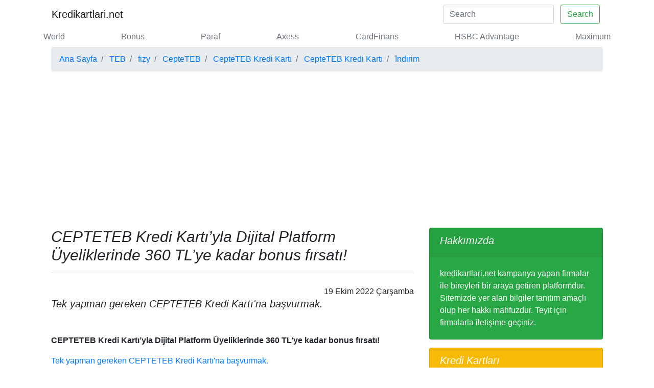

--- FILE ---
content_type: text/html; charset=UTF-8
request_url: https://www.kredikartlari.net/kampanya/cepteteb-kredi-karti-yla-dijital-platform-yeliklerinde-360-tl-ye-kadar-bonus-firsati--10033.html
body_size: 17028
content:

<!doctype html>
<html lang="tr">
<head>
  <meta charset="utf-8">
  <meta name="robots" content="index, follow" />
  <meta name="viewport" content="width=device-width, initial-scale=1, shrink-to-fit=no">
  <link rel="amphtml" href="https://www.kredikartlari.net/amp/kampanya/cepteteb-kredi-karti-yla-dijital-platform-yeliklerinde-360-tl-ye-kadar-bonus-firsati--10033.html" />
            <link rel="prev" href="https://www.kredikartlari.net/kampanya/yapi-malzemesi-harcamalariniza-cretsiz-3-taksit--10032.html" />
            <link rel="next" href="https://www.kredikartlari.net/kampanya/starbucks-ta-mastercard-a-zel-hediye-firsati--10034.html" />
            <link rel="canonical" href="https://www.kredikartlari.net/kampanya/cepteteb-kredi-karti-yla-dijital-platform-yeliklerinde-360-tl-ye-kadar-bonus-firsati--10033.html"/>
      <title>CEPTETEB Kredi Kartı’yla Dijital Platform Üyeliklerinde 360 TL’ye kadar bonus fırsatı!</title>
      <meta name="description" content="Tek yapman gereken CEPTETEB Kredi Kartı'na başvurmak.">
      <meta name="author" content="Kredikartlari.net Team">
     
      <meta property="og:type" content="article" />
      <meta property="og:title" content="CEPTETEB Kredi Kartı’yla Dijital Platform Üyeliklerinde 360 TL’ye kadar bonus fırsatı!" />
      <meta property="og:description" content="Tek yapman gereken CEPTETEB Kredi Kartı'na başvurmak." />
      <meta property="og:url" content="https://www.kredikartlari.net/kampanya/cepteteb-kredi-karti-yla-dijital-platform-yeliklerinde-360-tl-ye-kadar-bonus-firsati--10033.html" />
            
      <meta property="og:site_name" content="Kredi Kartları" />
      <meta name="twitter:card" content="summary_large_image" />
      <meta name="twitter:site" content="@kredikartlari" />
      <meta name="twitter:title" content="CEPTETEB Kredi Kartı’yla Dijital Platform Üyeliklerinde 360 TL’ye kadar bonus fırsatı!" />
      <meta name="twitter:description" content="Tek yapman gereken CEPTETEB Kredi Kartı'na başvurmak." />
      <meta name="twitter:url" content="https://www.kredikartlari.net/kampanya/cepteteb-kredi-karti-yla-dijital-platform-yeliklerinde-360-tl-ye-kadar-bonus-firsati--10033.html" />

      
      
<!-- Bootstrap CSS -->
	<link rel="stylesheet" href="https://stackpath.bootstrapcdn.com/bootstrap/4.3.1/css/bootstrap.min.css" integrity="sha384-ggOyR0iXCbMQv3Xipma34MD+dH/1fQ784/j6cY/iJTQUOhcWr7x9JvoRxT2MZw1T" crossorigin="anonymous">
<link rel="stylesheet" href="https://use.fontawesome.com/releases/v5.7.1/css/all.css" integrity="sha384-fnmOCqbTlWIlj8LyTjo7mOUStjsKC4pOpQbqyi7RrhN7udi9RwhKkMHpvLbHG9Sr" crossorigin="anonymous">


<script src="https://www.google.com/recaptcha/api.js"></script>
<script>window.onload=function(){var a=document.forms.contactForm["g-recaptcha-response"];a.required=true;a.oninvalid=function(b){alert("Lütfen Doğrulayın")}};</script>
<script
  src="https://code.jquery.com/jquery-3.4.1.min.js"
  integrity="sha256-CSXorXvZcTkaix6Yvo6HppcZGetbYMGWSFlBw8HfCJo="
  crossorigin="anonymous"></script>
<script type="text/javascript">$(function(){$("#btn").click(function(f){if($("#frm")[0].checkValidity()){f.preventDefault();var c=$("input[name='ad']").val()+" "+$("input[name='soyad']").val();var b=$("input[name='mail']").val();var d=$("textarea[name='yorum']").val();var a=$("div.blog-post").attr("id");console.log(a);console.log(b);console.log(d);console.log(c);$.ajax({type:"post",url:"https://www.kredikartlari.net/yorum.kaydet.php",data:{kampanyaId:a,mail:b,yorum:d,adSoyad:c},success:function(e){if(e=="bos"){var g=document.getElementById("danger").style.display="block"}else{document.getElementById("frm").reset();var g=document.getElementById("primary").style.display="block"}}})}})});</script>
<style>
  h1{font-size:30px}
  .frm_key{float:left; position: relative; top: -12px; left: 10px;}
  button{margin: 5px;}
</style>

<script async src="https://pagead2.googlesyndication.com/pagead/js/adsbygoogle.js?client=ca-pub-3480643414090707"
     crossorigin="anonymous"></script>
</head>
<body>
  <!-- Google tag (gtag.js) -->
<script async src="https://www.googletagmanager.com/gtag/js?id=G-P7XBJHPJF2"></script>
<script>
  window.dataLayer = window.dataLayer || [];
  function gtag(){dataLayer.push(arguments);}
  gtag('js', new Date());

  gtag('config', 'G-P7XBJHPJF2');
</script>
<div class="container">
<nav class="navbar navbar-expand-lg navbar-light bg-white">
  <button class="navbar-toggler" type="button" data-toggle="collapse" data-target="#navbarTogglerDemo01" aria-controls="navbarTogglerDemo01" aria-expanded="false" aria-label="Toggle navigation">
    <span class="navbar-toggler-icon"></span>
  </button>
  <div class="collapse navbar-collapse" id="navbarTogglerDemo01">
    <a class="navbar-brand" title="Kredi Kartı Kampanyaları" href="https://www.kredikartlari.net">Kredikartlari.net</a>
    <ul class="navbar-nav mr-auto mt-2 mt-lg-0"><li></li></ul>
    
    <form class="form-inline my-2 my-lg-0" action="https://www.kredikartlari.net/ara.html" method="post">
      <input class="form-control mr-sm-2 disabled" name="arama" type="search" placeholder="Search" aria-label="Search">
      <button class="btn btn-outline-success my-2 my-sm-0" name="ara-submit" type="submit">Search</button>
    </form>
  </div>
</nav>
 	<div class="nav-scroller py-1 mb-1">
        <nav class="nav d-flex justify-content-between">
              <a class="text-muted" title="World Kampanyaları" href="https://www.kredikartlari.net/banka/yapi-kredi-bankasi/world-6.html"> World</a>
                      <a class="text-muted" title="Bonus Kampanyaları" href="https://www.kredikartlari.net/banka/garanti-bbva/bonus-7.html"> Bonus</a>
                      <a class="text-muted" title="Paraf Kampanyaları" href="https://www.kredikartlari.net/banka/halkbank/paraf-13.html"> Paraf</a>
                      <a class="text-muted" title="Axess Kampanyaları" href="https://www.kredikartlari.net/banka/akbank/axess-19.html"> Axess</a>
                      <a class="text-muted" title="CardFinans Kampanyaları" href="https://www.kredikartlari.net/banka/qnb-finansbank/cardfinans-23.html"> CardFinans</a>
                      <a class="text-muted" title="HSBC Advantage Kampanyaları" href="https://www.kredikartlari.net/banka/hsbc/hsbc-advantage-24.html"> HSBC Advantage</a>
                      <a class="text-muted" title="Maximum Kampanyaları" href="https://www.kredikartlari.net/banka/turkiye-is-bankasi/maximum-28.html"> Maximum</a>
                        

        </nav>
      </div>
<!--  	
 	<nav aria-label="breadcrumb" class="mb-2">
		  <script async src="//pagead2.googlesyndication.com/pagead/js/adsbygoogle.js"></script>

<ins class="adsbygoogle"
     style="display:block"
     data-ad-client="ca-pub-3480643414090707"
     data-ad-slot="3549779968"
     data-ad-format="auto"
     data-full-width-responsive="true"></ins>
<script>
(adsbygoogle = window.adsbygoogle || []).push({});
</script>
	</nav> -->  <main class="container">
    <nav aria-label="breadcrumb">
      <ol class="breadcrumb" itemscope itemtype="http://schema.org/BreadcrumbList">
        <li class="breadcrumb-item" itemprop="itemListElement" itemscope itemtype="http://schema.org/ListItem"><a itemprop="item" title="Kredi Kartı Kampanyaları" href="/"><span itemprop="name">Ana Sayfa</span></a>
          <meta itemprop="position" content="1" />
        </li>
                    <li class="breadcrumb-item" itemprop="itemListElement" itemscope itemtype="http://schema.org/ListItem"><a itemprop="item" title="TEB Kampanyaları" href="https://www.kredikartlari.net/banka/teb-33.html"> <span itemprop="name">TEB</span></a>
              <meta itemprop="position" content="3" />
            </li>
                        <li class="breadcrumb-item" itemprop="itemListElement" itemscope itemtype="http://schema.org/ListItem"><a itemprop="item" title="fizy Kampanyaları" href="https://www.kredikartlari.net/mobil-uygulama/fizy-349.html"> <span itemprop="name">fizy</span></a>
              <meta itemprop="position" content="3" />
            </li>
                        <li class="breadcrumb-item" itemprop="itemListElement" itemscope itemtype="http://schema.org/ListItem"><a itemprop="item" title="CepteTEB Kampanyaları" href="https://www.kredikartlari.net/mobil-uygulama/cepteteb-414.html"> <span itemprop="name">CepteTEB</span></a>
              <meta itemprop="position" content="3" />
            </li>
                        <li class="breadcrumb-item" itemprop="itemListElement" itemscope itemtype="http://schema.org/ListItem"><a itemprop="item" title="CepteTEB Kredi Kartı Kampanyaları" href="https://www.kredikartlari.net/mobil-uygulama/cepteteb/cepteteb-kredi-karti-121.html"><span itemprop="name"> CepteTEB Kredi Kartı</span></a>
              <meta itemprop="position" content="4" />
            </li>
                        <li class="breadcrumb-item" itemprop="itemListElement" itemscope itemtype="http://schema.org/ListItem"><a itemprop="item" title="CepteTEB Kredi Kartı Kampanyaları" href="https://www.kredikartlari.net/mobil-uygulama/cepteteb/cepteteb-kredi-karti-121.html"><span itemprop="name"> CepteTEB Kredi Kartı</span></a>
              <meta itemprop="position" content="4" />
            </li>
                        <li class="breadcrumb-item" itemprop="itemListElement" itemscope itemtype="http://schema.org/ListItem"><a itemprop="item" title="İndirim" href="https://www.kredikartlari.net/kategori/indirim-1.html"><span itemprop="name"> İndirim</span></a>
              <meta itemprop="position" content="5" />
            </li>
                  </ol>
    </nav>
    <div class="row">
              <div itemscope itemtype="http://schema.org/SaleEvent" class="col-md-8 blog-main">

          <h1 itemprop="name" class="pb-3 mb-4 font-italic border-bottom">
            CEPTETEB Kredi Kartı’yla Dijital Platform Üyeliklerinde 360 TL’ye kadar bonus fırsatı!          </h1>
          <div class="blog-post" itemprop="url" content="https://www.kredikartlari.net/kampanya/cepteteb-kredi-karti-yla-dijital-platform-yeliklerinde-360-tl-ye-kadar-bonus-firsati--10033.html" id="10033">
            <p itemprop="doorTime" content="2022-10-01" class="blog-post-meta float-right"> 19 Ekim 2022 Çarşamba </p><br>
            <h5 itemprop="description" class="font-italic">Tek yapman gereken CEPTETEB Kredi Kartı'na başvurmak.</h5>
            <p><br>
              </p>
              <p itemprop="description"><div class="mhCont">
<div class="detayTabContent" rel="Hakkında" url="$prmTabLink$">
<div><p><strong>CEPTETEB Kredi Kartı’yla Dijital Platform Üyeliklerinde 360 TL’ye kadar bonus fırsatı!</strong></p>
<p><a href="https://www.cepteteb.com.tr/cepteteb-kredi-karti-basvurusu">Tek yapman gereken CEPTETEB Kredi Kartı'na başvurmak.</a></p>
<p><b>Kampanya Detayları:</b></p>
<ul>
<li> Kampanyamız 01.02.2022 ile 31.12.2022 tarihleri arasında App Store, Apple Music, iTunes, Netflix, Google Play,Gain, Microsoft Store, fizy, Spotify, Youtube Premium, Deezer, GoDaddy, LinkedIn, BluTV, Bein Connect, XBOX ve S Sport Plus üzerinden CEPTETEB Kredi Kartı ile yapacağın harcamalarda geçerlidir.</li>
<li>Operatörler üzerinden faturalandırılan fizy üyeliklerinde yapılan harcamalar kampanyaya dahil değildir. Kampanya App Store ve Google Play veya www.fizy.com üzerinden fizy uygulamasına CEPTETEB Kredi Kartı tanımlanarak yapılan işlemlerde geçerlidir.</li>
<li>Kampanya kapsamında bir müşteri aylık olarak en fazla 30 TL, kampanya süresince en fazla 360 TL tutarında Bonus kazanabilir.</li>
<li>CEPTETEB Kredi Kartı ile kampanya kapsamında yaptığın harcama dönem içi işlemlerine yansıdıktan sonra 5 gün içerisinde CEPTETEB Kredi Kartı’na dijital platform harcama tutarının %50’si kadar Bonus yansıtacağız.</li>
<li>Kampanyamıza sanal kartlar dahildir. CEPTETEB ek kartları kampanyadan yararlanabilir. Ek kartların yaptığı harcamalar asıl karta sayılacaktır, ek kartlar kampanyaya ayrıca dahil değildir. Kendi adına hem ek kart hem ana kart sahibi isen yine toplamda en fazla aylık 30 TL, kampanya süresince en fazla 360 TL tutarında Bonus kazanabilirsiniz.</li>
<li>01.01.2021-30.04.2021 tarihleri arasında geçerli olan “Dijital Platformlarda %50 İndirim” kampanyasından faydalanan müşteriler için kazanılan toplam indirim tutarı, “Dijital Platformlarda %50 Bonus” kampanyasının yıllık toplam Bonus tutarından düşülecektir.</li>
<li>Örneğin, 01.01.2021-31.05.2021 tarihleri arasında “Dijital Platformlarda %50 İndirim” kampanyasından 75 TL iade alan bir müşteri, 01.06.2021-31.12.2021 tarihleri arasında “Dijital Platformlarda %50 Bonus” kampanyasından en fazla 75 TL tutarında Bonus kazanabilir.</li>
<li>Kampanyamızdan yararlanmak için CEPTETEB Kredi Kartı’na ait kesilmiş son ekstrenin en az 4000 TL olması gerekmektedir.</li>
<li>Kampanya şartları dahilinde taksitli olarak gerçekleştirilen işlemlerde toplam alışveriş tutarı üzerinden tek sefer bonus kazanılabilir. Her taksit için ayrıca bonus kazanılmayacaktır. Harcamanın yapıldığı ay toplam tutar üzerinden kampanya kapsamında kazanılan bonus yansıtılacaktır.</li>
<li>Kullanılmayan Bonuslar yüklenme tarihini takip eden 30 gün sonunda geri alınacaktır.</li>
<li>TEB, kampanya kapsamında satın alınan ürün ve hizmetle ilgili herhangi bir sorumluluk taşımaz. Kampanya kapsamında aldığın ürün ve hizmetlerle ilgili her türlü soru ve talebini ilgili şirketin müşteri hizmetlerine iletebilirsiniz.</li>
<li>TEB kampanya koşullarını değiştirme ve kampanyayı durdurma hakkını saklı tutar.</li>
</ul>
<ul>
</ul>
<ul>
</ul></div>
</div>
</div></p>
                          <p><br>
             </p>
              <p class="alert-light" role="alert" itemprop="startDate" content="2022-10-01">Kampanya Başlangıç Tarihi:  01 Ekim 2022 Cumartesi </p>
              <p class="alert-light" role="alert" itemprop="endDate" content="2022-12-31">Kampanya Bitiş Tarihi:  31 Aralık 2022 Cumartesi </p>
              <p class="alert-light" role="alert">Kampanya Katılan Firma(lar):
                                  <span itemprop="performer">TEB </span>
                                    <span itemprop="performer">fizy </span>
                                    <span itemprop="performer">CepteTEB </span>
                                </p>
              <p class="alert-light" role="alert">Web Adresi:
                                  <span itemprop="location" itemscope itemtype="http://schema.org/Place"><span itemprop="address" itemprop="url">https://www.teb.com.tr/ </span></span>
                                    <span itemprop="location" itemscope itemtype="http://schema.org/Place"><span itemprop="address" itemprop="url">https://fizy.com/ </span></span>
                                    <span itemprop="location" itemscope itemtype="http://schema.org/Place"><span itemprop="address" itemprop="url">www.teb.com.tr </span></span>
                                </p>
              <p class="alert-light" role="alert">Kampanya Türü:
                                  <span itemprop="offers" itemscope itemtype="http://schema.org/Offer">İndirim </span>
                                </p>
              <p class="alert-light" style="float: left" role="alert" itemprop="about" content="">Etiketler: 
                <form class="frm_key" action="https://www.kredikartlari.net/ara.html" method="post">
                  <input name="arama" type="hidden" value="Ek kartlar">
                  <button class="btn btn-outline-primary" name="ara-submit" type="submit">Ek kartlar</button>
                </form> 
                
                                <form class="frm_key" action="https://www.kredikartlari.net/ara.html" method="post">
                  <input name="arama" type="hidden" value="ek kart">
                  <button class="btn btn-outline-primary" name="ara-submit" type="submit">ek kart</button>
                </form> 
                
                                <form class="frm_key" action="https://www.kredikartlari.net/ara.html" method="post">
                  <input name="arama" type="hidden" value="30 TL">
                  <button class="btn btn-outline-primary" name="ara-submit" type="submit">30 TL</button>
                </form> 
                
                                <form class="frm_key" action="https://www.kredikartlari.net/ara.html" method="post">
                  <input name="arama" type="hidden" value="indirim">
                  <button class="btn btn-outline-primary" name="ara-submit" type="submit">indirim</button>
                </form> 
                
                                <form class="frm_key" action="https://www.kredikartlari.net/ara.html" method="post">
                  <input name="arama" type="hidden" value="kampanya">
                  <button class="btn btn-outline-primary" name="ara-submit" type="submit">kampanya</button>
                </form> 
                
                                <form class="frm_key" action="https://www.kredikartlari.net/ara.html" method="post">
                  <input name="arama" type="hidden" value="fırsat">
                  <button class="btn btn-outline-primary" name="ara-submit" type="submit">fırsat</button>
                </form> 
                
                                <form class="frm_key" action="https://www.kredikartlari.net/ara.html" method="post">
                  <input name="arama" type="hidden" value="Kampanya">
                  <button class="btn btn-outline-primary" name="ara-submit" type="submit">Kampanya</button>
                </form> 
                
                                <form class="frm_key" action="https://www.kredikartlari.net/ara.html" method="post">
                  <input name="arama" type="hidden" value="taksit">
                  <button class="btn btn-outline-primary" name="ara-submit" type="submit">taksit</button>
                </form> 
                
                                <form class="frm_key" action="https://www.kredikartlari.net/ara.html" method="post">
                  <input name="arama" type="hidden" value="75 TL">
                  <button class="btn btn-outline-primary" name="ara-submit" type="submit">75 TL</button>
                </form> 
                
                                <form class="frm_key" action="https://www.kredikartlari.net/ara.html" method="post">
                  <input name="arama" type="hidden" value="fırsatı">
                  <button class="btn btn-outline-primary" name="ara-submit" type="submit">fırsatı</button>
                </form> 
                
                                <form class="frm_key" action="https://www.kredikartlari.net/ara.html" method="post">
                  <input name="arama" type="hidden" value="Kredi Kartı">
                  <button class="btn btn-outline-primary" name="ara-submit" type="submit">Kredi Kartı</button>
                </form> 
                
                                <form class="frm_key" action="https://www.kredikartlari.net/ara.html" method="post">
                  <input name="arama" type="hidden" value="60 TL">
                  <button class="btn btn-outline-primary" name="ara-submit" type="submit">60 TL</button>
                </form> 
                
                                <form class="frm_key" action="https://www.kredikartlari.net/ara.html" method="post">
                  <input name="arama" type="hidden" value="%50 İndirim">
                  <button class="btn btn-outline-primary" name="ara-submit" type="submit">%50 İndirim</button>
                </form> 
                
                                <form class="frm_key" action="https://www.kredikartlari.net/ara.html" method="post">
                  <input name="arama" type="hidden" value="sanal">
                  <button class="btn btn-outline-primary" name="ara-submit" type="submit">sanal</button>
                </form> 
                
                                <form class="frm_key" action="https://www.kredikartlari.net/ara.html" method="post">
                  <input name="arama" type="hidden" value="ek kartlar">
                  <button class="btn btn-outline-primary" name="ara-submit" type="submit">ek kartlar</button>
                </form> 
                
                                <form class="frm_key" action="https://www.kredikartlari.net/ara.html" method="post">
                  <input name="arama" type="hidden" value="ürün">
                  <button class="btn btn-outline-primary" name="ara-submit" type="submit">ürün</button>
                </form> 
                
                                <form class="frm_key" action="https://www.kredikartlari.net/ara.html" method="post">
                  <input name="arama" type="hidden" value="sanal kartlar">
                  <button class="btn btn-outline-primary" name="ara-submit" type="submit">sanal kartlar</button>
                </form> 
                
                                <form class="frm_key" action="https://www.kredikartlari.net/ara.html" method="post">
                  <input name="arama" type="hidden" value="iade">
                  <button class="btn btn-outline-primary" name="ara-submit" type="submit">iade</button>
                </form> 
                
                                <form class="frm_key" action="https://www.kredikartlari.net/ara.html" method="post">
                  <input name="arama" type="hidden" value="Apple Music">
                  <button class="btn btn-outline-primary" name="ara-submit" type="submit">Apple Music</button>
                </form> 
                
                                <form class="frm_key" action="https://www.kredikartlari.net/ara.html" method="post">
                  <input name="arama" type="hidden" value="Google Play">
                  <button class="btn btn-outline-primary" name="ara-submit" type="submit">Google Play</button>
                </form> 
                
                                <form class="frm_key" action="https://www.kredikartlari.net/ara.html" method="post">
                  <input name="arama" type="hidden" value="tren">
                  <button class="btn btn-outline-primary" name="ara-submit" type="submit">tren</button>
                </form> 
                
                                <form class="frm_key" action="https://www.kredikartlari.net/ara.html" method="post">
                  <input name="arama" type="hidden" value="taksitli">
                  <button class="btn btn-outline-primary" name="ara-submit" type="submit">taksitli</button>
                </form> 
                
                                <form class="frm_key" action="https://www.kredikartlari.net/ara.html" method="post">
                  <input name="arama" type="hidden" value="CEPTETEB">
                  <button class="btn btn-outline-primary" name="ara-submit" type="submit">CEPTETEB</button>
                </form> 
                
                                <form class="frm_key" action="https://www.kredikartlari.net/ara.html" method="post">
                  <input name="arama" type="hidden" value="App Store">
                  <button class="btn btn-outline-primary" name="ara-submit" type="submit">App Store</button>
                </form> 
                
                                <form class="frm_key" action="https://www.kredikartlari.net/ara.html" method="post">
                  <input name="arama" type="hidden" value="Microsoft Store">
                  <button class="btn btn-outline-primary" name="ara-submit" type="submit">Microsoft Store</button>
                </form> 
                
                                <form class="frm_key" action="https://www.kredikartlari.net/ara.html" method="post">
                  <input name="arama" type="hidden" value="Spotify">
                  <button class="btn btn-outline-primary" name="ara-submit" type="submit">Spotify</button>
                </form> 
                
                                <form class="frm_key" action="https://www.kredikartlari.net/ara.html" method="post">
                  <input name="arama" type="hidden" value="Deezer">
                  <button class="btn btn-outline-primary" name="ara-submit" type="submit">Deezer</button>
                </form> 
                
                                <form class="frm_key" action="https://www.kredikartlari.net/ara.html" method="post">
                  <input name="arama" type="hidden" value="GoDaddy">
                  <button class="btn btn-outline-primary" name="ara-submit" type="submit">GoDaddy</button>
                </form> 
                
                                <form class="frm_key" action="https://www.kredikartlari.net/ara.html" method="post">
                  <input name="arama" type="hidden" value="LinkedIn">
                  <button class="btn btn-outline-primary" name="ara-submit" type="submit">LinkedIn</button>
                </form> 
                
                                <form class="frm_key" action="https://www.kredikartlari.net/ara.html" method="post">
                  <input name="arama" type="hidden" value="BluTV">
                  <button class="btn btn-outline-primary" name="ara-submit" type="submit">BluTV</button>
                </form> 
                
                                <form class="frm_key" action="https://www.kredikartlari.net/ara.html" method="post">
                  <input name="arama" type="hidden" value="XBOX">
                  <button class="btn btn-outline-primary" name="ara-submit" type="submit">XBOX</button>
                </form> 
                
                                <form class="frm_key" action="https://www.kredikartlari.net/ara.html" method="post">
                  <input name="arama" type="hidden" value="CEPTETEB Kredi Kartı">
                  <button class="btn btn-outline-primary" name="ara-submit" type="submit">CEPTETEB Kredi Kartı</button>
                </form> 
                
                                <form class="frm_key" action="https://www.kredikartlari.net/ara.html" method="post">
                  <input name="arama" type="hidden" value="Ek kart">
                  <button class="btn btn-outline-primary" name="ara-submit" type="submit">Ek kart</button>
                </form> 
                
                                <form class="frm_key" action="https://www.kredikartlari.net/ara.html" method="post">
                  <input name="arama" type="hidden" value="%50">
                  <button class="btn btn-outline-primary" name="ara-submit" type="submit">%50</button>
                </form> 
                
                                <form class="frm_key" action="https://www.kredikartlari.net/ara.html" method="post">
                  <input name="arama" type="hidden" value="sanal kart">
                  <button class="btn btn-outline-primary" name="ara-submit" type="submit">sanal kart</button>
                </form> 
                
                                <form class="frm_key" action="https://www.kredikartlari.net/ara.html" method="post">
                  <input name="arama" type="hidden" value="ibi">
                  <button class="btn btn-outline-primary" name="ara-submit" type="submit">ibi</button>
                </form> 
                
                                <form class="frm_key" action="https://www.kredikartlari.net/ara.html" method="post">
                  <input name="arama" type="hidden" value="tur">
                  <button class="btn btn-outline-primary" name="ara-submit" type="submit">tur</button>
                </form> 
                
                

          </p>

            <div class="card mb-3" style="clear: both;">
              <div class="card-body">
                <i class="fas fa-lg fa-share-alt mr-3"></i>
<a class="mr-3" title="Paylaş" style="color:#3b5998;" rel="nofollow" role="button" href="https://www.facebook.com/sharer.php?u=https://www.kredikartlari.net/kampanya/cepteteb-kredi-karti-yla-dijital-platform-yeliklerinde-360-tl-ye-kadar-bonus-firsati--10033.html" target="_blank" onclick="window.open(this.href, 'share-facebook','left=50,top=50,width=600,height=320,toolbar=0'); return false;"><i class="fab fa-lg fa-facebook"></i></a>
<!--Twitter-->
<a class="mr-3" title="Twitle" style="color:#55acee;" rel="nofollow" role="button" href="https://twitter.com/intent/tweet?url=https://www.kredikartlari.net/kampanya/cepteteb-kredi-karti-yla-dijital-platform-yeliklerinde-360-tl-ye-kadar-bonus-firsati--10033.html" target="_blank" onclick="window.open(this.href, 'share-twitter','left=50,top=50,width=600,height=320,toolbar=0'); return false;"><i class="fab fa-lg fa-twitter"></i></a>
<!--Linkedin-->
<a class="mr-3" title="Linkedinle" style="color:#007bb5;" rel="nofollow" role="button" href="https://www.linkedin.com/shareArticle?url=https://www.kredikartlari.net/kampanya/cepteteb-kredi-karti-yla-dijital-platform-yeliklerinde-360-tl-ye-kadar-bonus-firsati--10033.html" target="_blank" onclick="window.open(this.href, 'share-linkedin','left=50,top=50,width=600,height=320,toolbar=0'); return false;"><i class="fab fa-lg fa-linkedin"></i></a>
<!--Instagram-->

<!--Pinterest-->
<a class="mr-3" title="Pinle" style="color:#cb2027;" rel="nofollow" role="button" href="http://pinterest.com/pin/create/button/?url=https://www.kredikartlari.net/kampanya/cepteteb-kredi-karti-yla-dijital-platform-yeliklerinde-360-tl-ye-kadar-bonus-firsati--10033.html" target="_blank" onclick="window.open(this.href, 'share-pinterest','left=50,top=50,width=600,height=320,toolbar=0'); return false;"><i class="fab fa-lg fa-pinterest"></i></a>
<!--Email-->

<a class="mr-3" title="WhatsApp ile Paylaş" style="color:#4dc247;" rel="nofollow" role="button" href="https://wa.me/?text=https://www.kredikartlari.net/kampanya/cepteteb-kredi-karti-yla-dijital-platform-yeliklerinde-360-tl-ye-kadar-bonus-firsati--10033.html" target="_blank" onclick="window.open(this.href, 'share-whatsapp','left=50,top=50,width=600,height=320,toolbar=0'); return false;"><i class="fab fa-lg fa-whatsapp"></i></a>
<!--Wordpress-->
<a class="mr-3" title="Wordpress'e Gönder" style="color:#55acee;" rel="nofollow" role="button" href="http://wordpress.com/press-this.php?u=https://www.kredikartlari.net/kampanya/cepteteb-kredi-karti-yla-dijital-platform-yeliklerinde-360-tl-ye-kadar-bonus-firsati--10033.html" target="_blank" onclick="window.open(this.href, 'share-wordpress','left=50,top=50,width=600,height=320,toolbar=0'); return false;"><i class="fab fa-lg fa-wordpress"></i></a>
<!--Mail-->
<a class="mr-3 text-muted" rel="nofollow" title="Mail Gönder" role="button" href="mailto:share@kredikartlari.net?subject=https://www.kredikartlari.net/kampanya/cepteteb-kredi-karti-yla-dijital-platform-yeliklerinde-360-tl-ye-kadar-bonus-firsati--10033.html" target="_blank" onclick="window.open(this.href, 'share-whatsapp','left=50,top=50,width=600,height=320,toolbar=0'); return false;"><i class="far fa-lg fa-envelope"></i></a>
              </div>
            </div>
            <p>
             
            </p>
            <div class="row mb-3">
                                <div class="col-md-6">
                    <div class="card flex-md-row mb-4 shadow-sm h-md-250">
                      <div class="card-body d-flex flex-column align-items-start">
                        <h2 class="pb-3 h3">
                          <a class="text-dark" title="Özdilekteyim'den Worldcard Sahiplerine Özel: 1.500 TL Alışverişe 175 TL Worldpuan Hediye! (Haziran 2025)" href="https://www.kredikartlari.net/kampanya/ozdilekteyim-den-worldcard-sahiplerine-ozel-1-500-tl-alisverise-175-tl-worldpuan-hediye-haziran-2025-11820.html"> Özdilekteyim'den Worldcard Sahiplerine Özel: 1.500 TL Alışverişe 175 TL Worldpuan Hediye! (Haziran 2025)</a>
                        </h2>
                      </div>
                    </div>
                  </div>
                                    <div class="col-md-6">
                    <div class="card flex-md-row mb-4 shadow-sm h-md-250">
                      <div class="card-body d-flex flex-column align-items-start">
                        <h2 class="pb-3 h3">
                          <a class="text-dark" title="Market Alışverişlerinize Garanti BBVA'dan Dev Bonus Fırsatı: Tam 1.000 TL Kazanma Şansı! (Haziran 2025)" href="https://www.kredikartlari.net/kampanya/market-alisverislerinize-garanti-bbva-dan-dev-bonus-firsati-tam-1-000-tl-kazanma-sansi-haziran-2025-11819.html"> Market Alışverişlerinize Garanti BBVA'dan Dev Bonus Fırsatı: Tam 1.000 TL Kazanma Şansı! (Haziran 2025)</a>
                        </h2>
                      </div>
                    </div>
                  </div>
                                    <div class="col-md-6">
                    <div class="card flex-md-row mb-4 shadow-sm h-md-250">
                      <div class="card-body d-flex flex-column align-items-start">
                        <h2 class="pb-3 h3">
                          <a class="text-dark" title="Anneler Günü Vestel'le Daha Güzel: 3 Al 2 Öde Fırsatını Yakalayın!" href="https://www.kredikartlari.net/kampanya/anneler-gunu-vestel-le-daha-guzel-3-al-2-ode-firsatini-yakalayin-11818.html"> Anneler Günü Vestel'le Daha Güzel: 3 Al 2 Öde Fırsatını Yakalayın!</a>
                        </h2>
                      </div>
                    </div>
                  </div>
                                    <div class="col-md-6">
                    <div class="card flex-md-row mb-4 shadow-sm h-md-250">
                      <div class="card-body d-flex flex-column align-items-start">
                        <h2 class="pb-3 h3">
                          <a class="text-dark" title="Yaza Merhaba İndirimi: U.S. Polo Assn.'dan Tüm Ürünlerde Net %50 İndirim!" href="https://www.kredikartlari.net/kampanya/yaza-merhaba-i-ndirimi-u-s-polo-assn-dan-tum-urunlerde-net-50-i-ndirim-11817.html"> Yaza Merhaba İndirimi: U.S. Polo Assn.'dan Tüm Ürünlerde Net %50 İndirim!</a>
                        </h2>
                      </div>
                    </div>
                  </div>
                                    <div class="col-md-6">
                    <div class="card flex-md-row mb-4 shadow-sm h-md-250">
                      <div class="card-body d-flex flex-column align-items-start">
                        <h2 class="pb-3 h3">
                          <a class="text-dark" title="Deichmann'dan Büyük İndirim Fırsatı: 2. Ürüne %50 İndirim Başladı!" href="https://www.kredikartlari.net/kampanya/deichmann-dan-buyuk-i-ndirim-firsati-2-urune-50-i-ndirim-basladi-11816.html"> Deichmann'dan Büyük İndirim Fırsatı: 2. Ürüne %50 İndirim Başladı!</a>
                        </h2>
                      </div>
                    </div>
                  </div>
                                    <div class="col-md-6">
                    <div class="card flex-md-row mb-4 shadow-sm h-md-250">
                      <div class="card-body d-flex flex-column align-items-start">
                        <h2 class="pb-3 h3">
                          <a class="text-dark" title="Akmerkez'de Hello Kitty ve Arkadaşları Atölyeleri Başladı! Ücretsiz Eğlenceye Katılın!" href="https://www.kredikartlari.net/kampanya/akmerkez-de-hello-kitty-ve-arkadaslari-atolyeleri-basladi-ucretsiz-eglenceye-katilin-11815.html"> Akmerkez'de Hello Kitty ve Arkadaşları Atölyeleri Başladı! Ücretsiz Eğlenceye Katılın!</a>
                        </h2>
                      </div>
                    </div>
                  </div>
                                    <div class="col-md-6">
                    <div class="card flex-md-row mb-4 shadow-sm h-md-250">
                      <div class="card-body d-flex flex-column align-items-start">
                        <h2 class="pb-3 h3">
                          <a class="text-dark" title="212 Outlet Fırsat Garajı Yeniden Açıldı! Bu Fiyatlar Kaçmaz!" href="https://www.kredikartlari.net/kampanya/212-outlet-firsat-garaji-yeniden-acildi-bu-fiyatlar-kacmaz-11814.html"> 212 Outlet Fırsat Garajı Yeniden Açıldı! Bu Fiyatlar Kaçmaz!</a>
                        </h2>
                      </div>
                    </div>
                  </div>
                                    <div class="col-md-6">
                    <div class="card flex-md-row mb-4 shadow-sm h-md-250">
                      <div class="card-body d-flex flex-column align-items-start">
                        <h2 class="pb-3 h3">
                          <a class="text-dark" title="Kulesite AVM’de 1.000 TL Alışverişle Tesla Model Y Kazanma Şansı!" href="https://www.kredikartlari.net/kampanya/kulesite-avm-de-1-000-tl-alisverisle-tesla-model-y-kazanma-sansi-11813.html"> Kulesite AVM’de 1.000 TL Alışverişle Tesla Model Y Kazanma Şansı!</a>
                        </h2>
                      </div>
                    </div>
                  </div>
                                    <div class="col-md-6">
                    <div class="card flex-md-row mb-4 shadow-sm h-md-250">
                      <div class="card-body d-flex flex-column align-items-start">
                        <h2 class="pb-3 h3">
                          <a class="text-dark" title="Starcity Outlet Garaj Günleri 2025: %90’a Varan İndirimlerle 3-11 Mayıs’ta!" href="https://www.kredikartlari.net/kampanya/starcity-outlet-garaj-gunleri-2025-90-a-varan-i-ndirimlerle-3-11-mayis-ta-11812.html"> Starcity Outlet Garaj Günleri 2025: %90’a Varan İndirimlerle 3-11 Mayıs’ta!</a>
                        </h2>
                      </div>
                    </div>
                  </div>
                                    <div class="col-md-6">
                    <div class="card flex-md-row mb-4 shadow-sm h-md-250">
                      <div class="card-body d-flex flex-column align-items-start">
                        <h2 class="pb-3 h3">
                          <a class="text-dark" title="MarkAntalya’da 2.500 TL Alışverişe Çekilişle Mercedes EQB ve iPhone 16 Kazanma Şansı!" href="https://www.kredikartlari.net/kampanya/markantalya-da-2-500-tl-alisverise-cekilisle-mercedes-eqb-ve-iphone-16-kazanma-sansi-11811.html"> MarkAntalya’da 2.500 TL Alışverişe Çekilişle Mercedes EQB ve iPhone 16 Kazanma Şansı!</a>
                        </h2>
                      </div>
                    </div>
                  </div>
                                    <div class="col-md-6">
                    <div class="card flex-md-row mb-4 shadow-sm h-md-250">
                      <div class="card-body d-flex flex-column align-items-start">
                        <h2 class="pb-3 h3">
                          <a class="text-dark" title="Magnum ile Porsche Taycan ve 300.000 TL Hediye Kartı Kazanma Fırsatı!" href="https://www.kredikartlari.net/kampanya/magnum-ile-porsche-taycan-ve-300-000-tl-hediye-karti-kazanma-firsati-11810.html"> Magnum ile Porsche Taycan ve 300.000 TL Hediye Kartı Kazanma Fırsatı!</a>
                        </h2>
                      </div>
                    </div>
                  </div>
                                    <div class="col-md-6">
                    <div class="card flex-md-row mb-4 shadow-sm h-md-250">
                      <div class="card-body d-flex flex-column align-items-start">
                        <h2 class="pb-3 h3">
                          <a class="text-dark" title="Beko’dan Hediye Yağmuru Çekilişi: 10.000 TL Alışverişle Ford Mustang ve Beko Ürünleri Kazan!" href="https://www.kredikartlari.net/kampanya/beko-dan-hediye-yagmuru-cekilisi-10-000-tl-alisverisle-ford-mustang-ve-beko-urunleri-kazan-11809.html"> Beko’dan Hediye Yağmuru Çekilişi: 10.000 TL Alışverişle Ford Mustang ve Beko Ürünleri Kazan!</a>
                        </h2>
                      </div>
                    </div>
                  </div>
                                    <div class="col-md-6">
                    <div class="card flex-md-row mb-4 shadow-sm h-md-250">
                      <div class="card-body d-flex flex-column align-items-start">
                        <h2 class="pb-3 h3">
                          <a class="text-dark" title="Çitlekçi 30. Yıl Özel TOGG Çekilişi: 500 TL Alışverişle TOGG Kazanma Şansı!" href="https://www.kredikartlari.net/kampanya/citlekci-30-yil-ozel-togg-cekilisi-500-tl-alisverisle-togg-kazanma-sansi-11808.html"> Çitlekçi 30. Yıl Özel TOGG Çekilişi: 500 TL Alışverişle TOGG Kazanma Şansı!</a>
                        </h2>
                      </div>
                    </div>
                  </div>
                                    <div class="col-md-6">
                    <div class="card flex-md-row mb-4 shadow-sm h-md-250">
                      <div class="card-body d-flex flex-column align-items-start">
                        <h2 class="pb-3 h3">
                          <a class="text-dark" title="ParafPara ile Alışverişlerinizde 1.000 TL'ye Varan İndirim" href="https://www.kredikartlari.net/kampanya/parafpara-ile-alisverislerinizde-1-000-tl-ye-varan-i-ndirim-11807.html"> ParafPara ile Alışverişlerinizde 1.000 TL'ye Varan İndirim</a>
                        </h2>
                      </div>
                    </div>
                  </div>
                                    <div class="col-md-6">
                    <div class="card flex-md-row mb-4 shadow-sm h-md-250">
                      <div class="card-body d-flex flex-column align-items-start">
                        <h2 class="pb-3 h3">
                          <a class="text-dark" title="KOBİ Eczacılar için Nefes Kesen Kart Kampanyası" href="https://www.kredikartlari.net/kampanya/kobi-eczacilar-icin-nefes-kesen-kart-kampanyasi-11806.html"> KOBİ Eczacılar için Nefes Kesen Kart Kampanyası</a>
                        </h2>
                      </div>
                    </div>
                  </div>
                                    <div class="col-md-6">
                    <div class="card flex-md-row mb-4 shadow-sm h-md-250">
                      <div class="card-body d-flex flex-column align-items-start">
                        <h2 class="pb-3 h3">
                          <a class="text-dark" title="Eczacılar İçin Troy Kartlılara Özel 3 Taksit Fırsatı" href="https://www.kredikartlari.net/kampanya/eczacilar-i-cin-troy-kartlilara-zel-3-taksit-firsati-11805.html"> Eczacılar İçin Troy Kartlılara Özel 3 Taksit Fırsatı</a>
                        </h2>
                      </div>
                    </div>
                  </div>
                                    <div class="col-md-6">
                    <div class="card flex-md-row mb-4 shadow-sm h-md-250">
                      <div class="card-body d-flex flex-column align-items-start">
                        <h2 class="pb-3 h3">
                          <a class="text-dark" title="İGDAŞ Faturalarınızı 6 Taksitle Ödeyin, Vade Farkı Yok!" href="https://www.kredikartlari.net/kampanya/i-gda-faturalarinizi-6-taksitle-deyin-vade-farki-yok--11804.html"> İGDAŞ Faturalarınızı 6 Taksitle Ödeyin, Vade Farkı Yok!</a>
                        </h2>
                      </div>
                    </div>
                  </div>
                                    <div class="col-md-6">
                    <div class="card flex-md-row mb-4 shadow-sm h-md-250">
                      <div class="card-body d-flex flex-column align-items-start">
                        <h2 class="pb-3 h3">
                          <a class="text-dark" title="**En İyi Ucuz Uçak Biletleri: Obilet ile 1500 TL'ye Kadar Tasarruf**" href="https://www.kredikartlari.net/kampanya/-en-i-yi-ucuz-ucak-biletleri-obilet-ile-1500-tl-ye-kadar-tasarruf--11803.html"> **En İyi Ucuz Uçak Biletleri: Obilet ile 1500 TL'ye Kadar Tasarruf**</a>
                        </h2>
                      </div>
                    </div>
                  </div>
                                    <div class="col-md-6">
                    <div class="card flex-md-row mb-4 shadow-sm h-md-250">
                      <div class="card-body d-flex flex-column align-items-start">
                        <h2 class="pb-3 h3">
                          <a class="text-dark" title="ParafPara Kampanyası: Kasım'da 1.000 TL Kazanma Fırsatı" href="https://www.kredikartlari.net/kampanya/parafpara-kampanyasi-kasim-da-1-000-tl-kazanma-firsati-11802.html"> ParafPara Kampanyası: Kasım'da 1.000 TL Kazanma Fırsatı</a>
                        </h2>
                      </div>
                    </div>
                  </div>
                                    <div class="col-md-6">
                    <div class="card flex-md-row mb-4 shadow-sm h-md-250">
                      <div class="card-body d-flex flex-column align-items-start">
                        <h2 class="pb-3 h3">
                          <a class="text-dark" title="**Paraf Troy Kartınızla E-ticarette 1.500 TL ParafPara Kazanın**" href="https://www.kredikartlari.net/kampanya/-paraf-troy-kartinizla-e-ticarette-1-500-tl-parafpara-kazanin--11801.html"> **Paraf Troy Kartınızla E-ticarette 1.500 TL ParafPara Kazanın**</a>
                        </h2>
                      </div>
                    </div>
                  </div>
                              </div>
            <div class="card">
              <h5 class="card-header">Yorum Ekle</h5>
              <div class="card-body">
                <form id="frm" name="contactForm">
                  <div class="form-row">
                    <div class="col-md-4 mb-3">
                      <label for="validationDefault01">Adınız</label>
                      <input type="text" class="form-control" id="validationDefault01" name="ad" placeholder="Adınız..." required>
                    </div>
                    <div class="col-md-4 mb-3">
                      <label for="validationDefault02">Soyadınız</label>
                      <input type="text" class="form-control" id="validationDefault02" name="soyad" placeholder="Soyadınız..." required>
                    </div>
                  </div>
                  <div class="form-row">
                    <div class="col-md-6 mb-3">
                      <label for="validationDefault03">Mail Adresiniz</label>
                      <input type="email" name="mail" placeholder="Mail Adresiniz..." class="form-control" id="email" pattern="[a-z0-9._%+-]+@[a-z0-9.-]+\.[a-z]{2,4}$" required>
                      <div class="valid-feedback feedback-pos">
                        İyi Görünüyor!
                      </div>
                      <div class="invalid-feedback feedback-pos">
                        Lütfen Geçerli Bir Mail Adresi Giriniz
                      </div>
                    </div>
                  </div>
                  <div class="form-row">
                    <div class="col-md-6 mb-3">
                      <label for="validationDefault03">Yorumunuz</label>
                      <textarea class="form-control" rows=3 id="validationDefault03" name="yorum" placeholder="Yorumunuz..." required></textarea>
                    </div>
                  </div>
                  <div class="form-row">
                    <div class="col-md-6 mb-3">
                      <label class="msg-error error"></label>
                      <div class="g-recaptcha" id="recaptcha" data-sitekey="6LcMoHYUAAAAAODAZ-aeqxJtFAohLB8pwRxdxl3v" required></div>
                    </div>
                  </div>
                  <button class="btn btn-primary" id="btn" type="submit">Yorum Gönder</button>
                </form>
                <br><div id="yrmalrt">
                  <div class="alert alert-primary" role="alert" id="primary" style="display:none"> Yorumunuz eklendi, en kısa sürede onaylanacaktır.! İlginize Teşekkür ederiz.</div>
                  <div class="alert alert-danger" role="alert" id="danger" style="display:none"> Hata Oluştu! Lütfen daha sonra tekrar deneyin!</div>
                </div><br>
                <div class="row">
                  <div class="comments col-md-9" id="comments">
                    <h3 class="mb-2">Yorumlar</h3>
                    <div class="comment mb-2 row">
                                          </div>
                  </div>
                </div>
              </div>
            </div>
          </div>
        </div>
        <aside class="col-md-4 blog-sidebar">



<div class="card text-white bg-success mb-3">
  <div class="card-header font-italic"><h5>Hakkımızda</h5></div>
  <div class="card-body">
    <p class="card-text">kredikartlari.net kampanya yapan firmalar ile bireyleri bir araya getiren platformdur. Sitemizde yer alan bilgiler tanıtım amaçlı olup her hakkı mahfuzdur. Teyit için firmalarla iletişime geçiniz.</p>
  </div>
</div>


<div class="card text-white bg-warning mb-3">
  <div class="card-header font-italic"><h5>Kredi Kartları</h5></div>
  <div class="card-body">      
   
     <a class="text-white" title="Adios Kampanyaları" href="https://www.kredikartlari.net/banka/yapi-kredi-bankasi/adios-8.html"> Adios</a><br>
          <a class="text-white" title="Afili Bonus Kampanyaları" href="https://www.kredikartlari.net/banka/denizbank/afili-bonus-53.html"> Afili Bonus</a><br>
          <a class="text-white" title="Akbank Kart Kampanyaları" href="https://www.kredikartlari.net/banka/akbank/akbank-kart-139.html"> Akbank Kart</a><br>
          <a class="text-white" title="Albaraka Worldcard Kampanyaları" href="https://www.kredikartlari.net/banka/albaraka-turk/albaraka-worldcard-18.html"> Albaraka Worldcard</a><br>
          <a class="text-white" title="Alternatifbank Bonus Kampanyaları" href="https://www.kredikartlari.net/banka/alternatifbank/alternatifbank-bonus-39.html"> Alternatifbank Bonus</a><br>
          <a class="text-white" title="Alternatifbank Bonus Business Kampanyaları" href="https://www.kredikartlari.net/banka/alternatifbank/alternatifbank-bonus-business-113.html"> Alternatifbank Bonus Business</a><br>
          <a class="text-white" title="American Express Kampanyaları" href="https://www.kredikartlari.net/banka/garanti-bbva/american-express-67.html"> American Express</a><br>
          <a class="text-white" title="American Express Business Card Kampanyaları" href="https://www.kredikartlari.net/banka/garanti-bbva/american-express-business-card-115.html"> American Express Business Card</a><br>
          <a class="text-white" title="Anadolubank Worldcard Kampanyaları" href="https://www.kredikartlari.net/banka/anadolubank/anadolubank-worldcard-45.html"> Anadolubank Worldcard</a><br>
          <a class="text-white" title="Axess Business Kampanyaları" href="https://www.kredikartlari.net/banka/akbank/axess-business-94.html"> Axess Business</a><br>
          <a class="text-white" title="Axess exi26 Kampanyaları" href="https://www.kredikartlari.net/banka/akbank/axess-exi26-22.html"> Axess exi26</a><br>
          <a class="text-white" title="Axess Gold Kampanyaları" href="https://www.kredikartlari.net/banka/akbank/axess-gold-81.html"> Axess Gold</a><br>
          <a class="text-white" title="Axess KOBİ Kampanyaları" href="https://www.kredikartlari.net/banka/akbank/axess-kobi-92.html"> Axess KOBİ</a><br>
          <a class="text-white" title="Axess Platinum Kampanyaları" href="https://www.kredikartlari.net/banka/akbank/axess-platinum-80.html"> Axess Platinum</a><br>
          <a class="text-white" title="Bank’O Card Axess Kampanyaları" href="https://www.kredikartlari.net/banka/odeabank/bank-o-card-axess-44.html"> Bank’O Card Axess</a><br>
          <a class="text-white" title="Bankamatik Kampanyaları" href="https://www.kredikartlari.net/banka/turkiye-is-bankasi/bankamatik-64.html"> Bankamatik</a><br>
          <a class="text-white" title="Bankkart Kampanyaları" href="https://www.kredikartlari.net/banka/ziraat-bankasi/bankkart-25.html"> Bankkart</a><br>
          <a class="text-white" title="Bankkart  Business Kampanyaları" href="https://www.kredikartlari.net/banka/ziraat-bankasi/bankkart-business-140.html"> Bankkart  Business</a><br>
          <a class="text-white" title="Bankkart Başak Kampanyaları" href="https://www.kredikartlari.net/banka/ziraat-bankasi/bankkart-basak-130.html"> Bankkart Başak</a><br>
          <a class="text-white" title="Bankkart Genç Kampanyaları" href="https://www.kredikartlari.net/banka/ziraat-bankasi/bankkart-genc-138.html"> Bankkart Genç</a><br>
          <a class="text-white" title="Bankomat Kart Kampanyaları" href="https://www.kredikartlari.net/banka/vakifbank/bankomat-kart-57.html"> Bankomat Kart</a><br>
          <a class="text-white" title="Bonus Amex Kampanyaları" href="https://www.kredikartlari.net/banka/garanti-bbva/bonus-amex-125.html"> Bonus Amex</a><br>
          <a class="text-white" title="Bonus Business Kampanyaları" href="https://www.kredikartlari.net/banka/garanti-bbva/bonus-business-85.html"> Bonus Business</a><br>
          <a class="text-white" title="Bonus Business American Express Kampanyaları" href="https://www.kredikartlari.net/banka/garanti-bbva/bonus-business-american-express-128.html"> Bonus Business American Express</a><br>
          <a class="text-white" title="Bonus Easy Kampanyaları" href="https://www.kredikartlari.net/banka/garanti-bbva/bonus-easy-11.html"> Bonus Easy</a><br>
          <a class="text-white" title="Bonus Flexi Kampanyaları" href="https://www.kredikartlari.net/banka/garanti-bbva/bonus-flexi-131.html"> Bonus Flexi</a><br>
          <a class="text-white" title="Bonus Genç Kampanyaları" href="https://www.kredikartlari.net/banka/garanti-bbva/bonus-genc-42.html"> Bonus Genç</a><br>
          <a class="text-white" title="Bonus Gold Kampanyaları" href="https://www.kredikartlari.net/banka/garanti-bbva/bonus-gold-106.html"> Bonus Gold</a><br>
          <a class="text-white" title="Bonus Platinum Kampanyaları" href="https://www.kredikartlari.net/banka/garanti-bbva/bonus-platinum-98.html"> Bonus Platinum</a><br>
          <a class="text-white" title="Bonus Premium Kampanyaları" href="https://www.kredikartlari.net/banka/garanti-bbva/bonus-premium-99.html"> Bonus Premium</a><br>
          <a class="text-white" title="Burgan Banka Kartı Kampanyaları" href="https://www.kredikartlari.net/banka/burgan-bank/burgan-banka-karti-136.html"> Burgan Banka Kartı</a><br>
          <a class="text-white" title="Burgan Bonus Kampanyaları" href="https://www.kredikartlari.net/banka/burgan-bank/burgan-bonus-38.html"> Burgan Bonus</a><br>
          <a class="text-white" title="CardFinans Fix Kampanyaları" href="https://www.kredikartlari.net/banka/qnb-finansbank/cardfinans-fix-35.html"> CardFinans Fix</a><br>
          <a class="text-white" title="CardFinans Nakit Kampanyaları" href="https://www.kredikartlari.net/banka/qnb-finansbank/cardfinans-nakit-71.html"> CardFinans Nakit</a><br>
          <a class="text-white" title="CardFinans TarımKart Kampanyaları" href="https://www.kredikartlari.net/banka/qnb-finansbank/cardfinans-tarimkart-123.html"> CardFinans TarımKart</a><br>
          <a class="text-white" title="CepteTEB Kredi Kartı Kampanyaları" href="https://www.kredikartlari.net/banka/cepteteb/cepteteb-kredi-karti-121.html"> CepteTEB Kredi Kartı</a><br>
          <a class="text-white" title="Crystal Kampanyaları" href="https://www.kredikartlari.net/banka/yapi-kredi-bankasi/crystal-68.html"> Crystal</a><br>
          <a class="text-white" title="Deniz Bonus Kampanyaları" href="https://www.kredikartlari.net/banka/denizbank/deniz-bonus-30.html"> Deniz Bonus</a><br>
          <a class="text-white" title="Deniz Bonus Business Kampanyaları" href="https://www.kredikartlari.net/banka/denizbank/deniz-bonus-business-96.html"> Deniz Bonus Business</a><br>
          <a class="text-white" title="Diners Club Card Kampanyaları" href="https://www.kredikartlari.net/banka/alternatifbank/diners-club-card-122.html"> Diners Club Card</a><br>
          <a class="text-white" title="Dragon Bonus Business Kampanyaları" href="https://www.kredikartlari.net/banka/garanti-bbva/dragon-bonus-business-127.html"> Dragon Bonus Business</a><br>
          <a class="text-white" title="Eflatun Kredi Kartı Kampanyaları" href="https://www.kredikartlari.net/banka/albaraka-turk/eflatun-kredi-karti-146.html"> Eflatun Kredi Kartı</a><br>
          <a class="text-white" title="Elit Kart Kampanyaları" href="https://www.kredikartlari.net/banka/kuveyt-turk/elit-kart-116.html"> Elit Kart</a><br>
          <a class="text-white" title="Encard Kampanyaları" href="https://www.kredikartlari.net/banka/enpara/encard-144.html"> Encard</a><br>
          <a class="text-white" title="Enpara.com Kredi Kartı Kampanyaları" href="https://www.kredikartlari.net/banka/enpara/enpara-com-kredi-karti-145.html"> Enpara.com Kredi Kartı</a><br>
          <a class="text-white" title="Fibabanka Bonus Kampanyaları" href="https://www.kredikartlari.net/banka/fibabanka/fibabanka-bonus-41.html"> Fibabanka Bonus</a><br>
          <a class="text-white" title="Fibabanka Bonus Business Kampanyaları" href="https://www.kredikartlari.net/banka/fibabanka/fibabanka-bonus-business-112.html"> Fibabanka Bonus Business</a><br>
          <a class="text-white" title="Flexi Kampanyaları" href="https://www.kredikartlari.net/banka/garanti-bbva/flexi-32.html"> Flexi</a><br>
          <a class="text-white" title="Free Kampanyaları" href="https://www.kredikartlari.net/banka/akbank/free-20.html"> Free</a><br>
          <a class="text-white" title="Happy Bonus Kampanyaları" href="https://www.kredikartlari.net/banka/turkiye-finans/happy-bonus-37.html"> Happy Bonus</a><br>
          <a class="text-white" title="Happy Bonus Business Kampanyaları" href="https://www.kredikartlari.net/banka/turkiye-finans/happy-bonus-business-101.html"> Happy Bonus Business</a><br>
          <a class="text-white" title="Happy Zero Kampanyaları" href="https://www.kredikartlari.net/banka/turkiye-finans/happy-zero-126.html"> Happy Zero</a><br>
          <a class="text-white" title="HSBC Concept Kampanyaları" href="https://www.kredikartlari.net/banka/hsbc/hsbc-concept-58.html"> HSBC Concept</a><br>
          <a class="text-white" title="HSBC Premier Kampanyaları" href="https://www.kredikartlari.net/banka/hsbc/hsbc-premier-51.html"> HSBC Premier</a><br>
          <a class="text-white" title="HSBC Premier Miles Kampanyaları" href="https://www.kredikartlari.net/banka/hsbc/hsbc-premier-miles-100.html"> HSBC Premier Miles</a><br>
          <a class="text-white" title="ICBC Turkey Bonus Kampanyaları" href="https://www.kredikartlari.net/banka/icbc-turkey/icbc-turkey-bonus-40.html"> ICBC Turkey Bonus</a><br>
          <a class="text-white" title="ICBC Turkey Bonus Business Kampanyaları" href="https://www.kredikartlari.net/banka/icbc-turkey/icbc-turkey-bonus-business-114.html"> ICBC Turkey Bonus Business</a><br>
          <a class="text-white" title="ING Bonus Kampanyaları" href="https://www.kredikartlari.net/banka/ing-bank/ing-bonus-33.html"> ING Bonus</a><br>
          <a class="text-white" title="ING Bonus Business Kampanyaları" href="https://www.kredikartlari.net/banka/ing-bank/ing-bonus-business-110.html"> ING Bonus Business</a><br>
          <a class="text-white" title="ING Pegasus BolBol Kart Kampanyaları" href="https://www.kredikartlari.net/banka/ing-bank/ing-pegasus-bolbol-kart-56.html"> ING Pegasus BolBol Kart</a><br>
          <a class="text-white" title="ING Turuncu Ekstra Kampanyaları" href="https://www.kredikartlari.net/banka/ing-bank/ing-turuncu-ekstra-55.html"> ING Turuncu Ekstra</a><br>
          <a class="text-white" title="İş’te Üniversiteli Kampanyaları" href="https://www.kredikartlari.net/banka/turkiye-is-bankasi/is-te-universiteli-46.html"> İş’te Üniversiteli</a><br>
          <a class="text-white" title="KoçAilem Kart Kampanyaları" href="https://www.kredikartlari.net/banka/yapi-kredi-bankasi/kocailem-kart-141.html"> KoçAilem Kart</a><br>
          <a class="text-white" title="Maximiles Kampanyaları" href="https://www.kredikartlari.net/banka/turkiye-is-bankasi/maximiles-29.html"> Maximiles</a><br>
          <a class="text-white" title="Maximiles Business Kampanyaları" href="https://www.kredikartlari.net/banka/turkiye-is-bankasi/maximiles-business-124.html"> Maximiles Business</a><br>
          <a class="text-white" title="Maximiles Select Kampanyaları" href="https://www.kredikartlari.net/banka/turkiye-is-bankasi/maximiles-select-87.html"> Maximiles Select</a><br>
          <a class="text-white" title="Maximum Business Kampanyaları" href="https://www.kredikartlari.net/banka/turkiye-is-bankasi/maximum-business-84.html"> Maximum Business</a><br>
          <a class="text-white" title="Maximum Gaming Kampanyaları" href="https://www.kredikartlari.net/banka/turkiye-is-bankasi/maximum-gaming-118.html"> Maximum Gaming</a><br>
          <a class="text-white" title="Maximum Genç Kampanyaları" href="https://www.kredikartlari.net/banka/turkiye-is-bankasi/maximum-genc-143.html"> Maximum Genç</a><br>
          <a class="text-white" title="Maximum Gold Kampanyaları" href="https://www.kredikartlari.net/banka/turkiye-is-bankasi/maximum-gold-102.html"> Maximum Gold</a><br>
          <a class="text-white" title="Maximum Platinum Kampanyaları" href="https://www.kredikartlari.net/banka/turkiye-is-bankasi/maximum-platinum-86.html"> Maximum Platinum</a><br>
          <a class="text-white" title="Maxipara Kart Kampanyaları" href="https://www.kredikartlari.net/banka/turkiye-is-bankasi/maxipara-kart-137.html"> Maxipara Kart</a><br>
          <a class="text-white" title="MercedesCard Kampanyaları" href="https://www.kredikartlari.net/banka/turkiye-is-bankasi/mercedescard-47.html"> MercedesCard</a><br>
          <a class="text-white" title="Miles&Smiles Kampanyaları" href="https://www.kredikartlari.net/banka/garanti-bbva/miles-smiles-49.html"> Miles&Smiles</a><br>
          <a class="text-white" title="Miles&Smiles Business Kampanyaları" href="https://www.kredikartlari.net/banka/garanti-bbva/miles-smiles-business-107.html"> Miles&Smiles Business</a><br>
          <a class="text-white" title="Money Bonus  Kampanyaları" href="https://www.kredikartlari.net/banka/garanti-bbva/money-bonus-12.html"> Money Bonus </a><br>
          <a class="text-white" title="N Kolay Kart Kampanyaları" href="https://www.kredikartlari.net/banka/aktif-bank/n-kolay-kart-60.html"> N Kolay Kart</a><br>
          <a class="text-white" title="Neo Kampanyaları" href="https://www.kredikartlari.net/banka/akbank/neo-26.html"> Neo</a><br>
          <a class="text-white" title="Neo Business Kampanyaları" href="https://www.kredikartlari.net/banka/akbank/neo-business-93.html"> Neo Business</a><br>
          <a class="text-white" title="Opet Worldcard Kampanyaları" href="https://www.kredikartlari.net/banka/yapi-kredi-bankasi/opet-worldcard-63.html"> Opet Worldcard</a><br>
          <a class="text-white" title="Papara Card Kampanyaları" href="https://www.kredikartlari.net/banka/mastercard/papara-card-69.html"> Papara Card</a><br>
          <a class="text-white" title="Paracard Kampanyaları" href="https://www.kredikartlari.net/banka/yapi-kredi-bankasi/paracard-43.html"> Paracard</a><br>
          <a class="text-white" title="Paraf Business Kampanyaları" href="https://www.kredikartlari.net/banka/halkbank/paraf-business-88.html"> Paraf Business</a><br>
          <a class="text-white" title="Paraf Eczacı Kampanyaları" href="https://www.kredikartlari.net/banka/halkbank/paraf-eczaci-142.html"> Paraf Eczacı</a><br>
          <a class="text-white" title="Paraf Esnaf Kampanyaları" href="https://www.kredikartlari.net/banka/halkbank/paraf-esnaf-75.html"> Paraf Esnaf</a><br>
          <a class="text-white" title="Paraf Kobi Kampanyaları" href="https://www.kredikartlari.net/banka/halkbank/paraf-kobi-77.html"> Paraf Kobi</a><br>
          <a class="text-white" title="Paraf Platinum Kampanyaları" href="https://www.kredikartlari.net/banka/halkbank/paraf-platinum-89.html"> Paraf Platinum</a><br>
          <a class="text-white" title="Parafly Kampanyaları" href="https://www.kredikartlari.net/banka/halkbank/parafly-15.html"> Parafly</a><br>
          <a class="text-white" title="Parafly Platinum Kampanyaları" href="https://www.kredikartlari.net/banka/halkbank/parafly-platinum-90.html"> Parafly Platinum</a><br>
          <a class="text-white" title="Parafree Kampanyaları" href="https://www.kredikartlari.net/banka/halkbank/parafree-16.html"> Parafree</a><br>
          <a class="text-white" title="Play Kampanyaları" href="https://www.kredikartlari.net/banka/yapi-kredi-bankasi/play-5.html"> Play</a><br>
          <a class="text-white" title="Play Nakit Kampanyaları" href="https://www.kredikartlari.net/banka/yapi-kredi-bankasi/play-nakit-105.html"> Play Nakit</a><br>
          <a class="text-white" title="Play TLcard Kampanyaları" href="https://www.kredikartlari.net/banka/yapi-kredi-bankasi/play-tlcard-120.html"> Play TLcard</a><br>
          <a class="text-white" title="Privia Kredi Kartı Kampanyaları" href="https://www.kredikartlari.net/banka/turkiye-is-bankasi/privia-kredi-karti-74.html"> Privia Kredi Kartı</a><br>
          <a class="text-white" title="QNB First Kampanyaları" href="https://www.kredikartlari.net/banka/qnb-finansbank/qnb-first-65.html"> QNB First</a><br>
          <a class="text-white" title="QNB Miles&Smiles Kampanyaları" href="https://www.kredikartlari.net/banka/qnb-finansbank/qnb-miles-smiles-82.html"> QNB Miles&Smiles</a><br>
          <a class="text-white" title="Sağlam Kart Kampanyaları" href="https://www.kredikartlari.net/banka/kuveyt-turk/saglam-kart-54.html"> Sağlam Kart</a><br>
          <a class="text-white" title="Sağlam Nakit Kampanyaları" href="https://www.kredikartlari.net/banka/kuveyt-turk/saglam-nakit-132.html"> Sağlam Nakit</a><br>
          <a class="text-white" title="Sale Plus Kampanyaları" href="https://www.kredikartlari.net/banka/kuveyt-turk/sale-plus-72.html"> Sale Plus</a><br>
          <a class="text-white" title="Seyyah Kart Kampanyaları" href="https://www.kredikartlari.net/banka/kuveyt-turk/seyyah-kart-73.html"> Seyyah Kart</a><br>
          <a class="text-white" title="Shop&Fly Kampanyaları" href="https://www.kredikartlari.net/banka/garanti-bbva/shop-fly-61.html"> Shop&Fly</a><br>
          <a class="text-white" title="Shop&Fly Business Kampanyaları" href="https://www.kredikartlari.net/banka/garanti-bbva/shop-fly-business-108.html"> Shop&Fly Business</a><br>
          <a class="text-white" title="Şeker Bonus Kampanyaları" href="https://www.kredikartlari.net/banka/sekerbank/seker-bonus-36.html"> Şeker Bonus</a><br>
          <a class="text-white" title="Şeker Bonus Business Kampanyaları" href="https://www.kredikartlari.net/banka/sekerbank/seker-bonus-business-111.html"> Şeker Bonus Business</a><br>
          <a class="text-white" title="Taraftar Bonus Kampanyaları" href="https://www.kredikartlari.net/banka/garanti-bbva/taraftar-bonus-70.html"> Taraftar Bonus</a><br>
          <a class="text-white" title="TEB Banka Kartı Kampanyaları" href="https://www.kredikartlari.net/banka/teb/teb-banka-karti-66.html"> TEB Banka Kartı</a><br>
          <a class="text-white" title="TEB Bonus Kampanyaları" href="https://www.kredikartlari.net/banka/teb/teb-bonus-31.html"> TEB Bonus</a><br>
          <a class="text-white" title="TEB Bonus Business Kampanyaları" href="https://www.kredikartlari.net/banka/teb/teb-bonus-business-109.html"> TEB Bonus Business</a><br>
          <a class="text-white" title="TEB Platinum Card Kampanyaları" href="https://www.kredikartlari.net/banka/teb/teb-platinum-card-134.html"> TEB Platinum Card</a><br>
          <a class="text-white" title="TEB Sade Card Kampanyaları" href="https://www.kredikartlari.net/banka/teb/teb-sade-card-133.html"> TEB Sade Card</a><br>
          <a class="text-white" title="TEB She Card Kampanyaları" href="https://www.kredikartlari.net/banka/teb/teb-she-card-129.html"> TEB She Card</a><br>
          <a class="text-white" title="TEB Worldcard  Kampanyaları" href="https://www.kredikartlari.net/banka/teb/teb-worldcard-17.html"> TEB Worldcard </a><br>
          <a class="text-white" title="TEB Yıldız Priority Card Kampanyaları" href="https://www.kredikartlari.net/banka/teb/teb-yildiz-priority-card-135.html"> TEB Yıldız Priority Card</a><br>
          <a class="text-white" title="TLcard Kampanyaları" href="https://www.kredikartlari.net/banka/yapi-kredi-bankasi/tlcard-10.html"> TLcard</a><br>
          <a class="text-white" title="Trend Kredi Kartı Kampanyaları" href="https://www.kredikartlari.net/banka/albaraka-turk/trend-kredi-karti-147.html"> Trend Kredi Kartı</a><br>
          <a class="text-white" title="Üretici Kart Kampanyaları" href="https://www.kredikartlari.net/banka/denizbank/uretici-kart-103.html"> Üretici Kart</a><br>
          <a class="text-white" title="Vadematik Kart Kampanyaları" href="https://www.kredikartlari.net/banka/turkiye-is-bankasi/vadematik-kart-119.html"> Vadematik Kart</a><br>
          <a class="text-white" title="VakıfBank BusinessCard Kampanyaları" href="https://www.kredikartlari.net/banka/vakifbank/vakifbank-businesscard-95.html"> VakıfBank BusinessCard</a><br>
          <a class="text-white" title="Vakıfbank TercihKart Kampanyaları" href="https://www.kredikartlari.net/banka/vakifbank/vakifbank-tercihkart-59.html"> Vakıfbank TercihKart</a><br>
          <a class="text-white" title="VakıfBank Worldcard Kampanyaları" href="https://www.kredikartlari.net/banka/vakifbank/vakifbank-worldcard-14.html"> VakıfBank Worldcard</a><br>
          <a class="text-white" title="Wings Kampanyaları" href="https://www.kredikartlari.net/banka/akbank/wings-21.html"> Wings</a><br>
          <a class="text-white" title="Wings Black Kampanyaları" href="https://www.kredikartlari.net/banka/akbank/wings-black-78.html"> Wings Black</a><br>
          <a class="text-white" title="Wings Business Kampanyaları" href="https://www.kredikartlari.net/banka/akbank/wings-business-83.html"> Wings Business</a><br>
          <a class="text-white" title="Wings Private Kampanyaları" href="https://www.kredikartlari.net/banka/akbank/wings-private-79.html"> Wings Private</a><br>
          <a class="text-white" title="World Business Kampanyaları" href="https://www.kredikartlari.net/banka/yapi-kredi-bankasi/world-business-91.html"> World Business</a><br>
          <a class="text-white" title="World Nakit Kampanyaları" href="https://www.kredikartlari.net/banka/yapi-kredi-bankasi/world-nakit-104.html"> World Nakit</a><br>
          <a class="text-white" title="World Platinum Kampanyaları" href="https://www.kredikartlari.net/banka/yapi-kredi-bankasi/world-platinum-9.html"> World Platinum</a><br>
          <a class="text-white" title="Ziraat Maximum Kampanyaları" href="https://www.kredikartlari.net/banka/ziraat-bankasi/ziraat-maximum-48.html"> Ziraat Maximum</a><br>
            
</div>
</div>

<div class="card text-white bg-info mb-3">
  <div class="card-header font-italic"><h5>Firma Kartları</h5></div>
  <div class="card-body">      
   
      <a class="text-white" title="A Card  Kampanyaları" href="https://www.kredikartlari.net/avm/anatolium-ankara-avm/a-card-2.html"> A Card </a><br>
            <a class="text-white" title="Antares Kart  Kampanyaları" href="https://www.kredikartlari.net/avm/antares-avm/antares-kart-4.html"> Antares Kart </a><br>
            <a class="text-white" title="Aytemiz Kart Kampanyaları" href="https://www.kredikartlari.net/akaryakit/aytemiz/aytemiz-kart-76.html"> Aytemiz Kart</a><br>
            <a class="text-white" title="BP Club Card Kampanyaları" href="https://www.kredikartlari.net/akaryakit/bp/bp-club-card-34.html"> BP Club Card</a><br>
            <a class="text-white" title="CarrefourSA Kart Kampanyaları" href="https://www.kredikartlari.net/market/carrefoursa/carrefoursa-kart-1.html"> CarrefourSA Kart</a><br>
            <a class="text-white" title="Kartuş Kampanyaları" href="https://www.kredikartlari.net/giyim-tekstil/mavi/kartus-97.html"> Kartuş</a><br>
            <a class="text-white" title="Ki! Kart Kampanyaları" href="https://www.kredikartlari.net/avm/kent-meydani-avm/ki-kart-3.html"> Ki! Kart</a><br>
            <a class="text-white" title="Money Club Card Kampanyaları" href="https://www.kredikartlari.net/market/migros/money-club-card-52.html"> Money Club Card</a><br>
            <a class="text-white" title="Opet Kart Kampanyaları" href="https://www.kredikartlari.net/akaryakit/opet/opet-kart-50.html"> Opet Kart</a><br>
            <a class="text-white" title="Positive Card Kampanyaları" href="https://www.kredikartlari.net/akaryakit/petrol-ofisi/positive-card-27.html"> Positive Card</a><br>
            <a class="text-white" title="Shell ClubSmart Kart Kampanyaları" href="https://www.kredikartlari.net/akaryakit/shell/shell-clubsmart-kart-62.html"> Shell ClubSmart Kart</a><br>
             
</div>
</div>


<div class="card text-white bg-dark mb-3" style="display:none;">
  <div class="card-header font-italic"><h5>Bizi Takip Edin</h5></div>
  <div class="card-body">
    <ol class="list-unstyled">
      <li><a class="text-white" href="#">GitHub</a></li>
      <li><a class="text-white" href="#">Twitter</a></li>
      <li><a class="text-white" href="#">Facebook</a></li>
    </ol>
  </div>
</div>

</aside><!-- /.blog-sidebar -->      </div>
    </main>
     <footer class="container py-5">
      <div class="row">
        <div class="col-12 col-md">
          <svg xmlns="http://www.w3.org/2000/svg" width="24" height="24" viewBox="0 0 24 24" fill="none" stroke="currentColor" stroke-width="2" stroke-linecap="round" stroke-linejoin="round" class="d-block mb-2"><circle cx="12" cy="12" r="10"></circle><line x1="14.31" y1="8" x2="20.05" y2="17.94"></line><line x1="9.69" y1="8" x2="21.17" y2="8"></line><line x1="7.38" y1="12" x2="13.12" y2="2.06"></line><line x1="9.69" y1="16" x2="3.95" y2="6.06"></line><line x1="14.31" y1="16" x2="2.83" y2="16"></line><line x1="16.62" y1="12" x2="10.88" y2="21.94"></line></svg>
          <small class="d-block mb-3 text-muted">&copy; 2018</small>
        </div>
        <div class="col-6 col-md">
          <h5>Banka Kampanyaları</h5>
          <ul class="list-unstyled text-small">
        
        <li><a class="text-muted" title="Akbank Kampanyaları" href="https://www.kredikartlari.net/banka/akbank-35.html"> Akbank</a></li>
                <li><a class="text-muted" title="Aktif Bank Kampanyaları" href="https://www.kredikartlari.net/banka/aktif-bank-393.html"> Aktif Bank</a></li>
                <li><a class="text-muted" title="Albaraka Türk Kampanyaları" href="https://www.kredikartlari.net/banka/albaraka-turk-34.html"> Albaraka Türk</a></li>
                <li><a class="text-muted" title="AlternatifBank Kampanyaları" href="https://www.kredikartlari.net/banka/alternatifbank-133.html"> AlternatifBank</a></li>
                <li><a class="text-muted" title="Anadolubank Kampanyaları" href="https://www.kredikartlari.net/banka/anadolubank-312.html"> Anadolubank</a></li>
                <li><a class="text-muted" title="Burgan Bank Kampanyaları" href="https://www.kredikartlari.net/banka/burgan-bank-136.html"> Burgan Bank</a></li>
                <li><a class="text-muted" title="Denizbank Kampanyaları" href="https://www.kredikartlari.net/banka/denizbank-77.html"> Denizbank</a></li>
                <li><a class="text-muted" title="Enpara Kampanyaları" href="https://www.kredikartlari.net/banka/enpara-927.html"> Enpara</a></li>
                <li><a class="text-muted" title="Fibabanka Kampanyaları" href="https://www.kredikartlari.net/banka/fibabanka-132.html"> Fibabanka</a></li>
                <li><a class="text-muted" title="Garanti BBVA Kampanyaları" href="https://www.kredikartlari.net/banka/garanti-bbva-30.html"> Garanti BBVA</a></li>
                <li><a class="text-muted" title="Halkbank Kampanyaları" href="https://www.kredikartlari.net/banka/halkbank-32.html"> Halkbank</a></li>
                <li><a class="text-muted" title="HSBC Kampanyaları" href="https://www.kredikartlari.net/banka/hsbc-37.html"> HSBC</a></li>
                <li><a class="text-muted" title="ICBC Turkey Kampanyaları" href="https://www.kredikartlari.net/banka/icbc-turkey-153.html"> ICBC Turkey</a></li>
                <li><a class="text-muted" title="ING Bank Kampanyaları" href="https://www.kredikartlari.net/banka/ing-bank-78.html"> ING Bank</a></li>
                <li><a class="text-muted" title="Kuveyt Türk Kampanyaları" href="https://www.kredikartlari.net/banka/kuveyt-turk-155.html"> Kuveyt Türk</a></li>
                <li><a class="text-muted" title="Mastercard Kampanyaları" href="https://www.kredikartlari.net/banka/mastercard-211.html"> Mastercard</a></li>
                <li><a class="text-muted" title="Odeabank Kampanyaları" href="https://www.kredikartlari.net/banka/odeabank-134.html"> Odeabank</a></li>
                <li><a class="text-muted" title="QNB Finansbank Kampanyaları" href="https://www.kredikartlari.net/banka/qnb-finansbank-36.html"> QNB Finansbank</a></li>
                <li><a class="text-muted" title="Şekerbank Kampanyaları" href="https://www.kredikartlari.net/banka/sekerbank-135.html"> Şekerbank</a></li>
                <li><a class="text-muted" title="TEB Kampanyaları" href="https://www.kredikartlari.net/banka/teb-33.html"> TEB</a></li>
                <li><a class="text-muted" title="TROY Kampanyaları" href="https://www.kredikartlari.net/banka/troy-687.html"> TROY</a></li>
                <li><a class="text-muted" title="Türkiye Finans Kampanyaları" href="https://www.kredikartlari.net/banka/turkiye-finans-154.html"> Türkiye Finans</a></li>
                <li><a class="text-muted" title="Türkiye İş Bankası Kampanyaları" href="https://www.kredikartlari.net/banka/turkiye-is-bankasi-65.html"> Türkiye İş Bankası</a></li>
                <li><a class="text-muted" title="Vakıf Katılım Kampanyaları" href="https://www.kredikartlari.net/banka/vakif-katilim-322.html"> Vakıf Katılım</a></li>
                <li><a class="text-muted" title="Vakıfbank Kampanyaları" href="https://www.kredikartlari.net/banka/vakifbank-83.html"> Vakıfbank</a></li>
                <li><a class="text-muted" title="Visa Kampanyaları" href="https://www.kredikartlari.net/banka/visa-214.html"> Visa</a></li>
                <li><a class="text-muted" title="Yapı Kredi Bankası Kampanyaları" href="https://www.kredikartlari.net/banka/yapi-kredi-bankasi-29.html"> Yapı Kredi Bankası</a></li>
                <li><a class="text-muted" title="Ziraat Bankası Kampanyaları" href="https://www.kredikartlari.net/banka/ziraat-bankasi-31.html"> Ziraat Bankası</a></li>
                <li><a class="text-muted" title="Ziraat Katılım Kampanyaları" href="https://www.kredikartlari.net/banka/ziraat-katilim-323.html"> Ziraat Katılım</a></li>
         
          </ul>
        </div>
        <div class="col-6 col-md">
          <h5>Sektörler</h5>
          <ul class="list-unstyled text-small">
         
			<li><a class="text-muted" title="Akaryakıt Kampanyaları" href="https://www.kredikartlari.net/akaryakit-6.html"> Akaryakıt</a></li>

        			<li><a class="text-muted" title="Aksesuar / Takı Kampanyaları" href="https://www.kredikartlari.net/aksesuar-taki-8.html"> Aksesuar / Takı</a></li>

        			<li><a class="text-muted" title="Araç Bakım / Servis Kampanyaları" href="https://www.kredikartlari.net/arac-bakim-servis-27.html"> Araç Bakım / Servis</a></li>

        			<li><a class="text-muted" title="Araç Kiralama Kampanyaları" href="https://www.kredikartlari.net/arac-kiralama-19.html"> Araç Kiralama</a></li>

        			<li><a class="text-muted" title="AVM Kampanyaları" href="https://www.kredikartlari.net/avm-13.html"> AVM</a></li>

        			<li><a class="text-muted" title="Ayakkabı / Çanta Kampanyaları" href="https://www.kredikartlari.net/ayakkabi-canta-9.html"> Ayakkabı / Çanta</a></li>

        			<li><a class="text-muted" title="Banka Kampanyaları" href="https://www.kredikartlari.net/banka-10.html"> Banka</a></li>

        			<li><a class="text-muted" title="Beyaz Eşya / Kombi Kampanyaları" href="https://www.kredikartlari.net/beyaz-esya-kombi-2.html"> Beyaz Eşya / Kombi</a></li>

        			<li><a class="text-muted" title="Çiçekçilik  Kampanyaları" href="https://www.kredikartlari.net/cicekcilik-39.html"> Çiçekçilik </a></li>

        			<li><a class="text-muted" title="Çok Katlı Mağaza Kampanyaları" href="https://www.kredikartlari.net/cok-katli-magaza-21.html"> Çok Katlı Mağaza</a></li>

        			<li><a class="text-muted" title="Dijital Platform Kampanyaları" href="https://www.kredikartlari.net/dijital-platform-40.html"> Dijital Platform</a></li>

        			<li><a class="text-muted" title="E-Ticaret / Online Alışveriş Kampanyaları" href="https://www.kredikartlari.net/e-ticaret-online-alisveris-3.html"> E-Ticaret / Online Alışveriş</a></li>

        			<li><a class="text-muted" title="Eğitim / Kırtasiye Kampanyaları" href="https://www.kredikartlari.net/egitim-kirtasiye-23.html"> Eğitim / Kırtasiye</a></li>

        			<li><a class="text-muted" title="Elektronik Kampanyaları" href="https://www.kredikartlari.net/elektronik-17.html"> Elektronik</a></li>

        			<li><a class="text-muted" title="Enerji Kampanyaları" href="https://www.kredikartlari.net/enerji-35.html"> Enerji</a></li>

        			<li><a class="text-muted" title="Ev Tekstili Kampanyaları" href="https://www.kredikartlari.net/ev-tekstili-43.html"> Ev Tekstili</a></li>

        			<li><a class="text-muted" title="Genel Kampanyaları" href="https://www.kredikartlari.net/genel-1.html"> Genel</a></li>

        			<li><a class="text-muted" title="Giyim / Tekstil Kampanyaları" href="https://www.kredikartlari.net/giyim-tekstil-7.html"> Giyim / Tekstil</a></li>

        			<li><a class="text-muted" title="Havayolu / Havalimanı Kampanyaları" href="https://www.kredikartlari.net/havayolu-havalimani-32.html"> Havayolu / Havalimanı</a></li>

        			<li><a class="text-muted" title="Isıtma / Soğutma Kampanyaları" href="https://www.kredikartlari.net/isitma-sogutma-30.html"> Isıtma / Soğutma</a></li>

        			<li><a class="text-muted" title="İletişim Operatörü Kampanyaları" href="https://www.kredikartlari.net/i-letisim-operatoru-42.html"> İletişim Operatörü</a></li>

        			<li><a class="text-muted" title="Kafe / Restoran / Fast Food / Gıda Kampanyaları" href="https://www.kredikartlari.net/kafe-restoran-fast-food-gida-12.html"> Kafe / Restoran / Fast Food / Gıda</a></li>

        			<li><a class="text-muted" title="Kargo Kampanyaları" href="https://www.kredikartlari.net/kargo-37.html"> Kargo</a></li>

        			<li><a class="text-muted" title="Konaklama Kampanyaları" href="https://www.kredikartlari.net/konaklama-46.html"> Konaklama</a></li>

        			<li><a class="text-muted" title="Kozmetik / Kişisel Bakım Kampanyaları" href="https://www.kredikartlari.net/kozmetik-kisisel-bakim-25.html"> Kozmetik / Kişisel Bakım</a></li>

        			<li><a class="text-muted" title="Kuru Temizleme Kampanyaları" href="https://www.kredikartlari.net/kuru-temizleme-44.html"> Kuru Temizleme</a></li>

        			<li><a class="text-muted" title="Kültür / Sanat Kampanyaları" href="https://www.kredikartlari.net/kultur-sanat-24.html"> Kültür / Sanat</a></li>

        			<li><a class="text-muted" title="Market Kampanyaları" href="https://www.kredikartlari.net/market-5.html"> Market</a></li>

        			<li><a class="text-muted" title="Mobil Uygulama Kampanyaları" href="https://www.kredikartlari.net/mobil-uygulama-4.html"> Mobil Uygulama</a></li>

        			<li><a class="text-muted" title="Mobilya / Dekorasyon Kampanyaları" href="https://www.kredikartlari.net/mobilya-dekorasyon-15.html"> Mobilya / Dekorasyon</a></li>

        			<li><a class="text-muted" title="Mutfak Gereçleri / Küçük Ev Aletleri Kampanyaları" href="https://www.kredikartlari.net/mutfak-gerecleri-kucuk-ev-aletleri-28.html"> Mutfak Gereçleri / Küçük Ev Aletleri</a></li>

        			<li><a class="text-muted" title="Optik / Saat Kampanyaları" href="https://www.kredikartlari.net/optik-saat-22.html"> Optik / Saat</a></li>

        			<li><a class="text-muted" title="Otomotiv Kampanyaları" href="https://www.kredikartlari.net/otomotiv-16.html"> Otomotiv</a></li>

        			<li><a class="text-muted" title="Oyuncak / Çocuk Kampanyaları" href="https://www.kredikartlari.net/oyuncak-cocuk-26.html"> Oyuncak / Çocuk</a></li>

        			<li><a class="text-muted" title="Profesyonel Hizmet Kampanyaları" href="https://www.kredikartlari.net/profesyonel-hizmet-45.html"> Profesyonel Hizmet</a></li>

        			<li><a class="text-muted" title="Sağlık / Hastane Kampanyaları" href="https://www.kredikartlari.net/saglik-hastane-34.html"> Sağlık / Hastane</a></li>

        			<li><a class="text-muted" title="Sigorta / Emeklilik Kampanyaları" href="https://www.kredikartlari.net/sigorta-emeklilik-20.html"> Sigorta / Emeklilik</a></li>

        			<li><a class="text-muted" title="Spor Giyim Kampanyaları" href="https://www.kredikartlari.net/spor-giyim-33.html"> Spor Giyim</a></li>

        			<li><a class="text-muted" title="Spor Merkezi Kampanyaları" href="https://www.kredikartlari.net/spor-merkezi-41.html"> Spor Merkezi</a></li>

        			<li><a class="text-muted" title="Tasarım Kampanyaları" href="https://www.kredikartlari.net/tasarim-47.html"> Tasarım</a></li>

        			<li><a class="text-muted" title="Turizm / Seyahat Kampanyaları" href="https://www.kredikartlari.net/turizm-seyahat-29.html"> Turizm / Seyahat</a></li>

        			<li><a class="text-muted" title="Ulaşım Kampanyaları" href="https://www.kredikartlari.net/ulasim-36.html"> Ulaşım</a></li>

        			<li><a class="text-muted" title="Veteriner / Pet Shop  Kampanyaları" href="https://www.kredikartlari.net/veteriner-pet-shop-38.html"> Veteriner / Pet Shop </a></li>

        			<li><a class="text-muted" title="Yapı Marketi Kampanyaları" href="https://www.kredikartlari.net/yapi-marketi-31.html"> Yapı Marketi</a></li>

        			<li><a class="text-muted" title="Yurt Dışı / Duty Free Kampanyaları" href="https://www.kredikartlari.net/yurt-disi-duty-free-18.html"> Yurt Dışı / Duty Free</a></li>

         
          </ul>
        </div>
        <div class="col-6 col-md">
          <h5>Kategoriler</h5>
          <ul class="list-unstyled text-small">
        
			<li><a class="text-muted" title="Aktüel / Broşür Kampanyaları" href="https://www.kredikartlari.net/kategori/aktuel-brosur-5.html"> Aktüel / Broşür</a></li>
        			<li><a class="text-muted" title="Anneler Günü Kampanyaları" href="https://www.kredikartlari.net/kategori/anneler-gunu-33.html"> Anneler Günü</a></li>
        			<li><a class="text-muted" title="Artı Taksit Kampanyaları" href="https://www.kredikartlari.net/kategori/arti-taksit-6.html"> Artı Taksit</a></li>
        			<li><a class="text-muted" title="Atölye Kampanyaları" href="https://www.kredikartlari.net/kategori/atolye-23.html"> Atölye</a></li>
        			<li><a class="text-muted" title="Babalar Günü  Kampanyaları" href="https://www.kredikartlari.net/kategori/babalar-gunu-36.html"> Babalar Günü </a></li>
        			<li><a class="text-muted" title="Çekiliş Kampanyaları" href="https://www.kredikartlari.net/kategori/cekilis-2.html"> Çekiliş</a></li>
        			<li><a class="text-muted" title="Çekiliş Sonucu Kampanyaları" href="https://www.kredikartlari.net/kategori/cekilis-sonucu-3.html"> Çekiliş Sonucu</a></li>
        			<li><a class="text-muted" title="Efsane Cuma Kampanyaları" href="https://www.kredikartlari.net/kategori/efsane-cuma-35.html"> Efsane Cuma</a></li>
        			<li><a class="text-muted" title="Festival Kampanyaları" href="https://www.kredikartlari.net/kategori/festival-25.html"> Festival</a></li>
        			<li><a class="text-muted" title="Garaj Günleri Kampanyaları" href="https://www.kredikartlari.net/kategori/garaj-gunleri-26.html"> Garaj Günleri</a></li>
        			<li><a class="text-muted" title="Hediye Kampanyaları" href="https://www.kredikartlari.net/kategori/hediye-8.html"> Hediye</a></li>
        			<li><a class="text-muted" title="İmza Günü / Söyleşi Kampanyaları" href="https://www.kredikartlari.net/kategori/imza-gunu-soylesi-29.html"> İmza Günü / Söyleşi</a></li>
        			<li><a class="text-muted" title="İndirim Kampanyaları" href="https://www.kredikartlari.net/kategori/indirim-1.html"> İndirim</a></li>
        			<li><a class="text-muted" title="Kadınlar Günü Kampanyaları" href="https://www.kredikartlari.net/kategori/kadinlar-gunu-24.html"> Kadınlar Günü</a></li>
        			<li><a class="text-muted" title="Kermes Kampanyaları" href="https://www.kredikartlari.net/kategori/kermes-34.html"> Kermes</a></li>
        			<li><a class="text-muted" title="Kitap Fuarı Kampanyaları" href="https://www.kredikartlari.net/kategori/kitap-fuari-32.html"> Kitap Fuarı</a></li>
        			<li><a class="text-muted" title="Konser / Sergi Kampanyaları" href="https://www.kredikartlari.net/kategori/konser-sergi-28.html"> Konser / Sergi</a></li>
        			<li><a class="text-muted" title="Kredi Kampanyaları" href="https://www.kredikartlari.net/kategori/kredi-13.html"> Kredi</a></li>
        			<li><a class="text-muted" title="Mobil Ödeme Kampanyaları" href="https://www.kredikartlari.net/kategori/mobil-odeme-18.html"> Mobil Ödeme</a></li>
        			<li><a class="text-muted" title="MTV Kampanyaları" href="https://www.kredikartlari.net/kategori/mtv-19.html"> MTV</a></li>
        			<li><a class="text-muted" title="Otomatik Ödeme Kampanyaları" href="https://www.kredikartlari.net/kategori/otomatik-odeme-10.html"> Otomatik Ödeme</a></li>
        			<li><a class="text-muted" title="Öğretmenler Günü Kampanyaları" href="https://www.kredikartlari.net/kategori/ogretmenler-gunu-16.html"> Öğretmenler Günü</a></li>
        			<li><a class="text-muted" title="Puan Kampanyaları" href="https://www.kredikartlari.net/kategori/puan-4.html"> Puan</a></li>
        			<li><a class="text-muted" title="Ramazan Kampanyaları" href="https://www.kredikartlari.net/kategori/ramazan-30.html"> Ramazan</a></li>
        			<li><a class="text-muted" title="Sevgililer Günü Kampanyaları" href="https://www.kredikartlari.net/kategori/sevgililer-gunu-21.html"> Sevgililer Günü</a></li>
        			<li><a class="text-muted" title="Sosyal Medya Kampanyaları" href="https://www.kredikartlari.net/kategori/sosyal-medya-22.html"> Sosyal Medya</a></li>
        			<li><a class="text-muted" title="Sosyal Sorumluluk Kampanyaları" href="https://www.kredikartlari.net/kategori/sosyal-sorumluluk-37.html"> Sosyal Sorumluluk</a></li>
        			<li><a class="text-muted" title="Sömestir Kampanyaları" href="https://www.kredikartlari.net/kategori/somestir-20.html"> Sömestir</a></li>
        			<li><a class="text-muted" title="Takas Kampanyaları" href="https://www.kredikartlari.net/kategori/takas-15.html"> Takas</a></li>
        			<li><a class="text-muted" title="Taksit Atlat Kampanyaları" href="https://www.kredikartlari.net/kategori/taksit-atlat-7.html"> Taksit Atlat</a></li>
        			<li><a class="text-muted" title="Temassız Ödeme Kampanyaları" href="https://www.kredikartlari.net/kategori/temassiz-odeme-14.html"> Temassız Ödeme</a></li>
        			<li><a class="text-muted" title="Tiyatro / Müzikal Kampanyaları" href="https://www.kredikartlari.net/kategori/tiyatro-muzikal-27.html"> Tiyatro / Müzikal</a></li>
        			<li><a class="text-muted" title="Vergi Ödeme Kampanyaları" href="https://www.kredikartlari.net/kategori/vergi-odeme-9.html"> Vergi Ödeme</a></li>
        			<li><a class="text-muted" title="Yarışma Kampanyaları" href="https://www.kredikartlari.net/kategori/yarisma-11.html"> Yarışma</a></li>
        			<li><a class="text-muted" title="Yılbaşı Kampanyaları" href="https://www.kredikartlari.net/kategori/yilbasi-17.html"> Yılbaşı</a></li>
        			<li><a class="text-muted" title="Yöresel Ürünler Kampanyaları" href="https://www.kredikartlari.net/kategori/yoresel-urunler-31.html"> Yöresel Ürünler</a></li>
         
          </ul>
        </div>
        <div class="col-6 col-md">
          <h5>Hakkımızda</h5>
          <ul class="list-unstyled text-small">
              <li><a class="text-muted" title="İletişim Sayfası" target="_blank" href="iletisim.html">İletişim</a></li>
              <li><a class="text-muted" title="Yasal Yükümlülükler Sayfası" target="_blank" href="sorumluluk-reddi.html">Yasal Yükümlülük</a></li>
          </ul>
        </div>
      </div>
    </footer>

    <script src="https://www.kredikartlari.net/js/bootstrap.min.js" defer></script>  
  </body>
</html>

--- FILE ---
content_type: text/html; charset=utf-8
request_url: https://www.google.com/recaptcha/api2/anchor?ar=1&k=6LcMoHYUAAAAAODAZ-aeqxJtFAohLB8pwRxdxl3v&co=aHR0cHM6Ly93d3cua3JlZGlrYXJ0bGFyaS5uZXQ6NDQz&hl=en&v=PoyoqOPhxBO7pBk68S4YbpHZ&size=normal&anchor-ms=20000&execute-ms=30000&cb=wacs3368au0i
body_size: 49412
content:
<!DOCTYPE HTML><html dir="ltr" lang="en"><head><meta http-equiv="Content-Type" content="text/html; charset=UTF-8">
<meta http-equiv="X-UA-Compatible" content="IE=edge">
<title>reCAPTCHA</title>
<style type="text/css">
/* cyrillic-ext */
@font-face {
  font-family: 'Roboto';
  font-style: normal;
  font-weight: 400;
  font-stretch: 100%;
  src: url(//fonts.gstatic.com/s/roboto/v48/KFO7CnqEu92Fr1ME7kSn66aGLdTylUAMa3GUBHMdazTgWw.woff2) format('woff2');
  unicode-range: U+0460-052F, U+1C80-1C8A, U+20B4, U+2DE0-2DFF, U+A640-A69F, U+FE2E-FE2F;
}
/* cyrillic */
@font-face {
  font-family: 'Roboto';
  font-style: normal;
  font-weight: 400;
  font-stretch: 100%;
  src: url(//fonts.gstatic.com/s/roboto/v48/KFO7CnqEu92Fr1ME7kSn66aGLdTylUAMa3iUBHMdazTgWw.woff2) format('woff2');
  unicode-range: U+0301, U+0400-045F, U+0490-0491, U+04B0-04B1, U+2116;
}
/* greek-ext */
@font-face {
  font-family: 'Roboto';
  font-style: normal;
  font-weight: 400;
  font-stretch: 100%;
  src: url(//fonts.gstatic.com/s/roboto/v48/KFO7CnqEu92Fr1ME7kSn66aGLdTylUAMa3CUBHMdazTgWw.woff2) format('woff2');
  unicode-range: U+1F00-1FFF;
}
/* greek */
@font-face {
  font-family: 'Roboto';
  font-style: normal;
  font-weight: 400;
  font-stretch: 100%;
  src: url(//fonts.gstatic.com/s/roboto/v48/KFO7CnqEu92Fr1ME7kSn66aGLdTylUAMa3-UBHMdazTgWw.woff2) format('woff2');
  unicode-range: U+0370-0377, U+037A-037F, U+0384-038A, U+038C, U+038E-03A1, U+03A3-03FF;
}
/* math */
@font-face {
  font-family: 'Roboto';
  font-style: normal;
  font-weight: 400;
  font-stretch: 100%;
  src: url(//fonts.gstatic.com/s/roboto/v48/KFO7CnqEu92Fr1ME7kSn66aGLdTylUAMawCUBHMdazTgWw.woff2) format('woff2');
  unicode-range: U+0302-0303, U+0305, U+0307-0308, U+0310, U+0312, U+0315, U+031A, U+0326-0327, U+032C, U+032F-0330, U+0332-0333, U+0338, U+033A, U+0346, U+034D, U+0391-03A1, U+03A3-03A9, U+03B1-03C9, U+03D1, U+03D5-03D6, U+03F0-03F1, U+03F4-03F5, U+2016-2017, U+2034-2038, U+203C, U+2040, U+2043, U+2047, U+2050, U+2057, U+205F, U+2070-2071, U+2074-208E, U+2090-209C, U+20D0-20DC, U+20E1, U+20E5-20EF, U+2100-2112, U+2114-2115, U+2117-2121, U+2123-214F, U+2190, U+2192, U+2194-21AE, U+21B0-21E5, U+21F1-21F2, U+21F4-2211, U+2213-2214, U+2216-22FF, U+2308-230B, U+2310, U+2319, U+231C-2321, U+2336-237A, U+237C, U+2395, U+239B-23B7, U+23D0, U+23DC-23E1, U+2474-2475, U+25AF, U+25B3, U+25B7, U+25BD, U+25C1, U+25CA, U+25CC, U+25FB, U+266D-266F, U+27C0-27FF, U+2900-2AFF, U+2B0E-2B11, U+2B30-2B4C, U+2BFE, U+3030, U+FF5B, U+FF5D, U+1D400-1D7FF, U+1EE00-1EEFF;
}
/* symbols */
@font-face {
  font-family: 'Roboto';
  font-style: normal;
  font-weight: 400;
  font-stretch: 100%;
  src: url(//fonts.gstatic.com/s/roboto/v48/KFO7CnqEu92Fr1ME7kSn66aGLdTylUAMaxKUBHMdazTgWw.woff2) format('woff2');
  unicode-range: U+0001-000C, U+000E-001F, U+007F-009F, U+20DD-20E0, U+20E2-20E4, U+2150-218F, U+2190, U+2192, U+2194-2199, U+21AF, U+21E6-21F0, U+21F3, U+2218-2219, U+2299, U+22C4-22C6, U+2300-243F, U+2440-244A, U+2460-24FF, U+25A0-27BF, U+2800-28FF, U+2921-2922, U+2981, U+29BF, U+29EB, U+2B00-2BFF, U+4DC0-4DFF, U+FFF9-FFFB, U+10140-1018E, U+10190-1019C, U+101A0, U+101D0-101FD, U+102E0-102FB, U+10E60-10E7E, U+1D2C0-1D2D3, U+1D2E0-1D37F, U+1F000-1F0FF, U+1F100-1F1AD, U+1F1E6-1F1FF, U+1F30D-1F30F, U+1F315, U+1F31C, U+1F31E, U+1F320-1F32C, U+1F336, U+1F378, U+1F37D, U+1F382, U+1F393-1F39F, U+1F3A7-1F3A8, U+1F3AC-1F3AF, U+1F3C2, U+1F3C4-1F3C6, U+1F3CA-1F3CE, U+1F3D4-1F3E0, U+1F3ED, U+1F3F1-1F3F3, U+1F3F5-1F3F7, U+1F408, U+1F415, U+1F41F, U+1F426, U+1F43F, U+1F441-1F442, U+1F444, U+1F446-1F449, U+1F44C-1F44E, U+1F453, U+1F46A, U+1F47D, U+1F4A3, U+1F4B0, U+1F4B3, U+1F4B9, U+1F4BB, U+1F4BF, U+1F4C8-1F4CB, U+1F4D6, U+1F4DA, U+1F4DF, U+1F4E3-1F4E6, U+1F4EA-1F4ED, U+1F4F7, U+1F4F9-1F4FB, U+1F4FD-1F4FE, U+1F503, U+1F507-1F50B, U+1F50D, U+1F512-1F513, U+1F53E-1F54A, U+1F54F-1F5FA, U+1F610, U+1F650-1F67F, U+1F687, U+1F68D, U+1F691, U+1F694, U+1F698, U+1F6AD, U+1F6B2, U+1F6B9-1F6BA, U+1F6BC, U+1F6C6-1F6CF, U+1F6D3-1F6D7, U+1F6E0-1F6EA, U+1F6F0-1F6F3, U+1F6F7-1F6FC, U+1F700-1F7FF, U+1F800-1F80B, U+1F810-1F847, U+1F850-1F859, U+1F860-1F887, U+1F890-1F8AD, U+1F8B0-1F8BB, U+1F8C0-1F8C1, U+1F900-1F90B, U+1F93B, U+1F946, U+1F984, U+1F996, U+1F9E9, U+1FA00-1FA6F, U+1FA70-1FA7C, U+1FA80-1FA89, U+1FA8F-1FAC6, U+1FACE-1FADC, U+1FADF-1FAE9, U+1FAF0-1FAF8, U+1FB00-1FBFF;
}
/* vietnamese */
@font-face {
  font-family: 'Roboto';
  font-style: normal;
  font-weight: 400;
  font-stretch: 100%;
  src: url(//fonts.gstatic.com/s/roboto/v48/KFO7CnqEu92Fr1ME7kSn66aGLdTylUAMa3OUBHMdazTgWw.woff2) format('woff2');
  unicode-range: U+0102-0103, U+0110-0111, U+0128-0129, U+0168-0169, U+01A0-01A1, U+01AF-01B0, U+0300-0301, U+0303-0304, U+0308-0309, U+0323, U+0329, U+1EA0-1EF9, U+20AB;
}
/* latin-ext */
@font-face {
  font-family: 'Roboto';
  font-style: normal;
  font-weight: 400;
  font-stretch: 100%;
  src: url(//fonts.gstatic.com/s/roboto/v48/KFO7CnqEu92Fr1ME7kSn66aGLdTylUAMa3KUBHMdazTgWw.woff2) format('woff2');
  unicode-range: U+0100-02BA, U+02BD-02C5, U+02C7-02CC, U+02CE-02D7, U+02DD-02FF, U+0304, U+0308, U+0329, U+1D00-1DBF, U+1E00-1E9F, U+1EF2-1EFF, U+2020, U+20A0-20AB, U+20AD-20C0, U+2113, U+2C60-2C7F, U+A720-A7FF;
}
/* latin */
@font-face {
  font-family: 'Roboto';
  font-style: normal;
  font-weight: 400;
  font-stretch: 100%;
  src: url(//fonts.gstatic.com/s/roboto/v48/KFO7CnqEu92Fr1ME7kSn66aGLdTylUAMa3yUBHMdazQ.woff2) format('woff2');
  unicode-range: U+0000-00FF, U+0131, U+0152-0153, U+02BB-02BC, U+02C6, U+02DA, U+02DC, U+0304, U+0308, U+0329, U+2000-206F, U+20AC, U+2122, U+2191, U+2193, U+2212, U+2215, U+FEFF, U+FFFD;
}
/* cyrillic-ext */
@font-face {
  font-family: 'Roboto';
  font-style: normal;
  font-weight: 500;
  font-stretch: 100%;
  src: url(//fonts.gstatic.com/s/roboto/v48/KFO7CnqEu92Fr1ME7kSn66aGLdTylUAMa3GUBHMdazTgWw.woff2) format('woff2');
  unicode-range: U+0460-052F, U+1C80-1C8A, U+20B4, U+2DE0-2DFF, U+A640-A69F, U+FE2E-FE2F;
}
/* cyrillic */
@font-face {
  font-family: 'Roboto';
  font-style: normal;
  font-weight: 500;
  font-stretch: 100%;
  src: url(//fonts.gstatic.com/s/roboto/v48/KFO7CnqEu92Fr1ME7kSn66aGLdTylUAMa3iUBHMdazTgWw.woff2) format('woff2');
  unicode-range: U+0301, U+0400-045F, U+0490-0491, U+04B0-04B1, U+2116;
}
/* greek-ext */
@font-face {
  font-family: 'Roboto';
  font-style: normal;
  font-weight: 500;
  font-stretch: 100%;
  src: url(//fonts.gstatic.com/s/roboto/v48/KFO7CnqEu92Fr1ME7kSn66aGLdTylUAMa3CUBHMdazTgWw.woff2) format('woff2');
  unicode-range: U+1F00-1FFF;
}
/* greek */
@font-face {
  font-family: 'Roboto';
  font-style: normal;
  font-weight: 500;
  font-stretch: 100%;
  src: url(//fonts.gstatic.com/s/roboto/v48/KFO7CnqEu92Fr1ME7kSn66aGLdTylUAMa3-UBHMdazTgWw.woff2) format('woff2');
  unicode-range: U+0370-0377, U+037A-037F, U+0384-038A, U+038C, U+038E-03A1, U+03A3-03FF;
}
/* math */
@font-face {
  font-family: 'Roboto';
  font-style: normal;
  font-weight: 500;
  font-stretch: 100%;
  src: url(//fonts.gstatic.com/s/roboto/v48/KFO7CnqEu92Fr1ME7kSn66aGLdTylUAMawCUBHMdazTgWw.woff2) format('woff2');
  unicode-range: U+0302-0303, U+0305, U+0307-0308, U+0310, U+0312, U+0315, U+031A, U+0326-0327, U+032C, U+032F-0330, U+0332-0333, U+0338, U+033A, U+0346, U+034D, U+0391-03A1, U+03A3-03A9, U+03B1-03C9, U+03D1, U+03D5-03D6, U+03F0-03F1, U+03F4-03F5, U+2016-2017, U+2034-2038, U+203C, U+2040, U+2043, U+2047, U+2050, U+2057, U+205F, U+2070-2071, U+2074-208E, U+2090-209C, U+20D0-20DC, U+20E1, U+20E5-20EF, U+2100-2112, U+2114-2115, U+2117-2121, U+2123-214F, U+2190, U+2192, U+2194-21AE, U+21B0-21E5, U+21F1-21F2, U+21F4-2211, U+2213-2214, U+2216-22FF, U+2308-230B, U+2310, U+2319, U+231C-2321, U+2336-237A, U+237C, U+2395, U+239B-23B7, U+23D0, U+23DC-23E1, U+2474-2475, U+25AF, U+25B3, U+25B7, U+25BD, U+25C1, U+25CA, U+25CC, U+25FB, U+266D-266F, U+27C0-27FF, U+2900-2AFF, U+2B0E-2B11, U+2B30-2B4C, U+2BFE, U+3030, U+FF5B, U+FF5D, U+1D400-1D7FF, U+1EE00-1EEFF;
}
/* symbols */
@font-face {
  font-family: 'Roboto';
  font-style: normal;
  font-weight: 500;
  font-stretch: 100%;
  src: url(//fonts.gstatic.com/s/roboto/v48/KFO7CnqEu92Fr1ME7kSn66aGLdTylUAMaxKUBHMdazTgWw.woff2) format('woff2');
  unicode-range: U+0001-000C, U+000E-001F, U+007F-009F, U+20DD-20E0, U+20E2-20E4, U+2150-218F, U+2190, U+2192, U+2194-2199, U+21AF, U+21E6-21F0, U+21F3, U+2218-2219, U+2299, U+22C4-22C6, U+2300-243F, U+2440-244A, U+2460-24FF, U+25A0-27BF, U+2800-28FF, U+2921-2922, U+2981, U+29BF, U+29EB, U+2B00-2BFF, U+4DC0-4DFF, U+FFF9-FFFB, U+10140-1018E, U+10190-1019C, U+101A0, U+101D0-101FD, U+102E0-102FB, U+10E60-10E7E, U+1D2C0-1D2D3, U+1D2E0-1D37F, U+1F000-1F0FF, U+1F100-1F1AD, U+1F1E6-1F1FF, U+1F30D-1F30F, U+1F315, U+1F31C, U+1F31E, U+1F320-1F32C, U+1F336, U+1F378, U+1F37D, U+1F382, U+1F393-1F39F, U+1F3A7-1F3A8, U+1F3AC-1F3AF, U+1F3C2, U+1F3C4-1F3C6, U+1F3CA-1F3CE, U+1F3D4-1F3E0, U+1F3ED, U+1F3F1-1F3F3, U+1F3F5-1F3F7, U+1F408, U+1F415, U+1F41F, U+1F426, U+1F43F, U+1F441-1F442, U+1F444, U+1F446-1F449, U+1F44C-1F44E, U+1F453, U+1F46A, U+1F47D, U+1F4A3, U+1F4B0, U+1F4B3, U+1F4B9, U+1F4BB, U+1F4BF, U+1F4C8-1F4CB, U+1F4D6, U+1F4DA, U+1F4DF, U+1F4E3-1F4E6, U+1F4EA-1F4ED, U+1F4F7, U+1F4F9-1F4FB, U+1F4FD-1F4FE, U+1F503, U+1F507-1F50B, U+1F50D, U+1F512-1F513, U+1F53E-1F54A, U+1F54F-1F5FA, U+1F610, U+1F650-1F67F, U+1F687, U+1F68D, U+1F691, U+1F694, U+1F698, U+1F6AD, U+1F6B2, U+1F6B9-1F6BA, U+1F6BC, U+1F6C6-1F6CF, U+1F6D3-1F6D7, U+1F6E0-1F6EA, U+1F6F0-1F6F3, U+1F6F7-1F6FC, U+1F700-1F7FF, U+1F800-1F80B, U+1F810-1F847, U+1F850-1F859, U+1F860-1F887, U+1F890-1F8AD, U+1F8B0-1F8BB, U+1F8C0-1F8C1, U+1F900-1F90B, U+1F93B, U+1F946, U+1F984, U+1F996, U+1F9E9, U+1FA00-1FA6F, U+1FA70-1FA7C, U+1FA80-1FA89, U+1FA8F-1FAC6, U+1FACE-1FADC, U+1FADF-1FAE9, U+1FAF0-1FAF8, U+1FB00-1FBFF;
}
/* vietnamese */
@font-face {
  font-family: 'Roboto';
  font-style: normal;
  font-weight: 500;
  font-stretch: 100%;
  src: url(//fonts.gstatic.com/s/roboto/v48/KFO7CnqEu92Fr1ME7kSn66aGLdTylUAMa3OUBHMdazTgWw.woff2) format('woff2');
  unicode-range: U+0102-0103, U+0110-0111, U+0128-0129, U+0168-0169, U+01A0-01A1, U+01AF-01B0, U+0300-0301, U+0303-0304, U+0308-0309, U+0323, U+0329, U+1EA0-1EF9, U+20AB;
}
/* latin-ext */
@font-face {
  font-family: 'Roboto';
  font-style: normal;
  font-weight: 500;
  font-stretch: 100%;
  src: url(//fonts.gstatic.com/s/roboto/v48/KFO7CnqEu92Fr1ME7kSn66aGLdTylUAMa3KUBHMdazTgWw.woff2) format('woff2');
  unicode-range: U+0100-02BA, U+02BD-02C5, U+02C7-02CC, U+02CE-02D7, U+02DD-02FF, U+0304, U+0308, U+0329, U+1D00-1DBF, U+1E00-1E9F, U+1EF2-1EFF, U+2020, U+20A0-20AB, U+20AD-20C0, U+2113, U+2C60-2C7F, U+A720-A7FF;
}
/* latin */
@font-face {
  font-family: 'Roboto';
  font-style: normal;
  font-weight: 500;
  font-stretch: 100%;
  src: url(//fonts.gstatic.com/s/roboto/v48/KFO7CnqEu92Fr1ME7kSn66aGLdTylUAMa3yUBHMdazQ.woff2) format('woff2');
  unicode-range: U+0000-00FF, U+0131, U+0152-0153, U+02BB-02BC, U+02C6, U+02DA, U+02DC, U+0304, U+0308, U+0329, U+2000-206F, U+20AC, U+2122, U+2191, U+2193, U+2212, U+2215, U+FEFF, U+FFFD;
}
/* cyrillic-ext */
@font-face {
  font-family: 'Roboto';
  font-style: normal;
  font-weight: 900;
  font-stretch: 100%;
  src: url(//fonts.gstatic.com/s/roboto/v48/KFO7CnqEu92Fr1ME7kSn66aGLdTylUAMa3GUBHMdazTgWw.woff2) format('woff2');
  unicode-range: U+0460-052F, U+1C80-1C8A, U+20B4, U+2DE0-2DFF, U+A640-A69F, U+FE2E-FE2F;
}
/* cyrillic */
@font-face {
  font-family: 'Roboto';
  font-style: normal;
  font-weight: 900;
  font-stretch: 100%;
  src: url(//fonts.gstatic.com/s/roboto/v48/KFO7CnqEu92Fr1ME7kSn66aGLdTylUAMa3iUBHMdazTgWw.woff2) format('woff2');
  unicode-range: U+0301, U+0400-045F, U+0490-0491, U+04B0-04B1, U+2116;
}
/* greek-ext */
@font-face {
  font-family: 'Roboto';
  font-style: normal;
  font-weight: 900;
  font-stretch: 100%;
  src: url(//fonts.gstatic.com/s/roboto/v48/KFO7CnqEu92Fr1ME7kSn66aGLdTylUAMa3CUBHMdazTgWw.woff2) format('woff2');
  unicode-range: U+1F00-1FFF;
}
/* greek */
@font-face {
  font-family: 'Roboto';
  font-style: normal;
  font-weight: 900;
  font-stretch: 100%;
  src: url(//fonts.gstatic.com/s/roboto/v48/KFO7CnqEu92Fr1ME7kSn66aGLdTylUAMa3-UBHMdazTgWw.woff2) format('woff2');
  unicode-range: U+0370-0377, U+037A-037F, U+0384-038A, U+038C, U+038E-03A1, U+03A3-03FF;
}
/* math */
@font-face {
  font-family: 'Roboto';
  font-style: normal;
  font-weight: 900;
  font-stretch: 100%;
  src: url(//fonts.gstatic.com/s/roboto/v48/KFO7CnqEu92Fr1ME7kSn66aGLdTylUAMawCUBHMdazTgWw.woff2) format('woff2');
  unicode-range: U+0302-0303, U+0305, U+0307-0308, U+0310, U+0312, U+0315, U+031A, U+0326-0327, U+032C, U+032F-0330, U+0332-0333, U+0338, U+033A, U+0346, U+034D, U+0391-03A1, U+03A3-03A9, U+03B1-03C9, U+03D1, U+03D5-03D6, U+03F0-03F1, U+03F4-03F5, U+2016-2017, U+2034-2038, U+203C, U+2040, U+2043, U+2047, U+2050, U+2057, U+205F, U+2070-2071, U+2074-208E, U+2090-209C, U+20D0-20DC, U+20E1, U+20E5-20EF, U+2100-2112, U+2114-2115, U+2117-2121, U+2123-214F, U+2190, U+2192, U+2194-21AE, U+21B0-21E5, U+21F1-21F2, U+21F4-2211, U+2213-2214, U+2216-22FF, U+2308-230B, U+2310, U+2319, U+231C-2321, U+2336-237A, U+237C, U+2395, U+239B-23B7, U+23D0, U+23DC-23E1, U+2474-2475, U+25AF, U+25B3, U+25B7, U+25BD, U+25C1, U+25CA, U+25CC, U+25FB, U+266D-266F, U+27C0-27FF, U+2900-2AFF, U+2B0E-2B11, U+2B30-2B4C, U+2BFE, U+3030, U+FF5B, U+FF5D, U+1D400-1D7FF, U+1EE00-1EEFF;
}
/* symbols */
@font-face {
  font-family: 'Roboto';
  font-style: normal;
  font-weight: 900;
  font-stretch: 100%;
  src: url(//fonts.gstatic.com/s/roboto/v48/KFO7CnqEu92Fr1ME7kSn66aGLdTylUAMaxKUBHMdazTgWw.woff2) format('woff2');
  unicode-range: U+0001-000C, U+000E-001F, U+007F-009F, U+20DD-20E0, U+20E2-20E4, U+2150-218F, U+2190, U+2192, U+2194-2199, U+21AF, U+21E6-21F0, U+21F3, U+2218-2219, U+2299, U+22C4-22C6, U+2300-243F, U+2440-244A, U+2460-24FF, U+25A0-27BF, U+2800-28FF, U+2921-2922, U+2981, U+29BF, U+29EB, U+2B00-2BFF, U+4DC0-4DFF, U+FFF9-FFFB, U+10140-1018E, U+10190-1019C, U+101A0, U+101D0-101FD, U+102E0-102FB, U+10E60-10E7E, U+1D2C0-1D2D3, U+1D2E0-1D37F, U+1F000-1F0FF, U+1F100-1F1AD, U+1F1E6-1F1FF, U+1F30D-1F30F, U+1F315, U+1F31C, U+1F31E, U+1F320-1F32C, U+1F336, U+1F378, U+1F37D, U+1F382, U+1F393-1F39F, U+1F3A7-1F3A8, U+1F3AC-1F3AF, U+1F3C2, U+1F3C4-1F3C6, U+1F3CA-1F3CE, U+1F3D4-1F3E0, U+1F3ED, U+1F3F1-1F3F3, U+1F3F5-1F3F7, U+1F408, U+1F415, U+1F41F, U+1F426, U+1F43F, U+1F441-1F442, U+1F444, U+1F446-1F449, U+1F44C-1F44E, U+1F453, U+1F46A, U+1F47D, U+1F4A3, U+1F4B0, U+1F4B3, U+1F4B9, U+1F4BB, U+1F4BF, U+1F4C8-1F4CB, U+1F4D6, U+1F4DA, U+1F4DF, U+1F4E3-1F4E6, U+1F4EA-1F4ED, U+1F4F7, U+1F4F9-1F4FB, U+1F4FD-1F4FE, U+1F503, U+1F507-1F50B, U+1F50D, U+1F512-1F513, U+1F53E-1F54A, U+1F54F-1F5FA, U+1F610, U+1F650-1F67F, U+1F687, U+1F68D, U+1F691, U+1F694, U+1F698, U+1F6AD, U+1F6B2, U+1F6B9-1F6BA, U+1F6BC, U+1F6C6-1F6CF, U+1F6D3-1F6D7, U+1F6E0-1F6EA, U+1F6F0-1F6F3, U+1F6F7-1F6FC, U+1F700-1F7FF, U+1F800-1F80B, U+1F810-1F847, U+1F850-1F859, U+1F860-1F887, U+1F890-1F8AD, U+1F8B0-1F8BB, U+1F8C0-1F8C1, U+1F900-1F90B, U+1F93B, U+1F946, U+1F984, U+1F996, U+1F9E9, U+1FA00-1FA6F, U+1FA70-1FA7C, U+1FA80-1FA89, U+1FA8F-1FAC6, U+1FACE-1FADC, U+1FADF-1FAE9, U+1FAF0-1FAF8, U+1FB00-1FBFF;
}
/* vietnamese */
@font-face {
  font-family: 'Roboto';
  font-style: normal;
  font-weight: 900;
  font-stretch: 100%;
  src: url(//fonts.gstatic.com/s/roboto/v48/KFO7CnqEu92Fr1ME7kSn66aGLdTylUAMa3OUBHMdazTgWw.woff2) format('woff2');
  unicode-range: U+0102-0103, U+0110-0111, U+0128-0129, U+0168-0169, U+01A0-01A1, U+01AF-01B0, U+0300-0301, U+0303-0304, U+0308-0309, U+0323, U+0329, U+1EA0-1EF9, U+20AB;
}
/* latin-ext */
@font-face {
  font-family: 'Roboto';
  font-style: normal;
  font-weight: 900;
  font-stretch: 100%;
  src: url(//fonts.gstatic.com/s/roboto/v48/KFO7CnqEu92Fr1ME7kSn66aGLdTylUAMa3KUBHMdazTgWw.woff2) format('woff2');
  unicode-range: U+0100-02BA, U+02BD-02C5, U+02C7-02CC, U+02CE-02D7, U+02DD-02FF, U+0304, U+0308, U+0329, U+1D00-1DBF, U+1E00-1E9F, U+1EF2-1EFF, U+2020, U+20A0-20AB, U+20AD-20C0, U+2113, U+2C60-2C7F, U+A720-A7FF;
}
/* latin */
@font-face {
  font-family: 'Roboto';
  font-style: normal;
  font-weight: 900;
  font-stretch: 100%;
  src: url(//fonts.gstatic.com/s/roboto/v48/KFO7CnqEu92Fr1ME7kSn66aGLdTylUAMa3yUBHMdazQ.woff2) format('woff2');
  unicode-range: U+0000-00FF, U+0131, U+0152-0153, U+02BB-02BC, U+02C6, U+02DA, U+02DC, U+0304, U+0308, U+0329, U+2000-206F, U+20AC, U+2122, U+2191, U+2193, U+2212, U+2215, U+FEFF, U+FFFD;
}

</style>
<link rel="stylesheet" type="text/css" href="https://www.gstatic.com/recaptcha/releases/PoyoqOPhxBO7pBk68S4YbpHZ/styles__ltr.css">
<script nonce="b4qWbo1uSp428VbS-oxm0A" type="text/javascript">window['__recaptcha_api'] = 'https://www.google.com/recaptcha/api2/';</script>
<script type="text/javascript" src="https://www.gstatic.com/recaptcha/releases/PoyoqOPhxBO7pBk68S4YbpHZ/recaptcha__en.js" nonce="b4qWbo1uSp428VbS-oxm0A">
      
    </script></head>
<body><div id="rc-anchor-alert" class="rc-anchor-alert"></div>
<input type="hidden" id="recaptcha-token" value="[base64]">
<script type="text/javascript" nonce="b4qWbo1uSp428VbS-oxm0A">
      recaptcha.anchor.Main.init("[\x22ainput\x22,[\x22bgdata\x22,\x22\x22,\[base64]/[base64]/[base64]/[base64]/[base64]/[base64]/KGcoTywyNTMsTy5PKSxVRyhPLEMpKTpnKE8sMjUzLEMpLE8pKSxsKSksTykpfSxieT1mdW5jdGlvbihDLE8sdSxsKXtmb3IobD0odT1SKEMpLDApO08+MDtPLS0pbD1sPDw4fFooQyk7ZyhDLHUsbCl9LFVHPWZ1bmN0aW9uKEMsTyl7Qy5pLmxlbmd0aD4xMDQ/[base64]/[base64]/[base64]/[base64]/[base64]/[base64]/[base64]\\u003d\x22,\[base64]\\u003d\\u003d\x22,\x22w4/ChhXDuFIXMsO/wqlPVsO/w6LDgsKpwqtYAX0DwqvClMOWbjJmVjHChxQfY8OkccKcKW1Tw7rDsw7Dg8K4fcOJWsKnNcO0YMKMJ8OMwq1JwpxYCgDDgDQjKGnDtzvDvgE2wrUuAR5XRTUhHxfCvsKtUMOPCsKlw6bDoS/CrRzDrMOKwrnDh2xEw7PCq8O7w4QMJMKeZsOBwo/CoDzCljTDhD8oXsK1YHXDjQ5/O8Kyw6kSw4tyecK6RjIgw5rCpSt1bwgNw4PDhsKgDy/[base64]/[base64]/Cj8ONwqxxTz5FBMKOw5h1wqnDtcO2TcOHacOlw5/CgsKnP1g+wpnCp8KCLsKKd8KqwojCmMOaw4pNc2swSMOiRRtLBUQjw53CmsKreHF5VnNwIcK9wpxBw4N8w5YLwqY/[base64]/RcKFw5AjwoRuwpjCvMKBJlFJIQlJwoPDhMKkw7wcwobCiHLCgBEjKFrCisKgTgDDt8KvLFzDu8KQUUvDkQvDpMOWBRjCrRnDpMKfwr1ufMOpFk9pw59dwovCjcKKw5x2Cz82w6HDrsK8M8OVwprDrsOzwrxSwpouHiVvIwfDqsKKW0bDqsO1wrPCrD/[base64]/CocOkwpJNDsKHfcKAwojDksKyw71Qw63DoQ3Ct8KTw7sibA5lBzsUwqfCpcKdW8KdbMKFZ23CjHjCnsK+w5A9wqMuN8OefjlFw4PCqcKFTGx0Ji/CkMOJFUDCh3h5VcOIKsKrRykIwqjDrcOHwpzDijkYasOlw7bCkMKhw7oDwohcw5dHwonDu8OmYsOOEcODw5gUwqAcDcKBGXkiw4nCumMQw4bCgBomwpzDlHvCn09Iw5jClMOdw5p/NCnDpcKVwoMFDcKEa8Oiw4tVMMOXPFA6aV3Du8KPc8OZPsOQHwMCcsOcMcKaW3NoL3HDnMOkw4Y/YcOGXWczEmJ+w5TCrcOoC27DrSzDkwHDvSfDuMKBwrIpIcO1wpjClzjCu8OHVgbDl0IbdCRQUMKoQMOnQTbDgwFDw7kgJzDDg8Kbw5DClcOuDysGw5XDn0FWCQvCu8K/wpbCi8Ogw4DDmsKpw6bDhsOmwoNVMHTDqMK8aF4cFcK/w4VEw6bChMKLw5LDixXDqMKEwq/DoMKZwrUkOcKhF27CicKwa8KkRsOEw5zDvwtHwqUFwoB7bMKUVBfDn8KQwr/Cjm3DgsKOwojCksOMEiMvw4XCosOJwqXDk2NQw7lTasK7w5EtJ8OTwr5wwrtRB3BBIQDDkTsERVtJw6tjwrHDvsOzwpjDlhNtwoZOwqQbHVE2wpXDjcO2WcKNAcK+bMOyKm0Ywromw7LDmHHDvwzCn00WDcK3wq5TCcOrwpdYwovDq3TDjGIvwp/DmcKdw7DCgsO4HsOnwrTDoMKHwrBKWcK+XidUw6bCs8Oywp3CtVkrKhsPEsKTJ0jCsMKhaQnDqMKZw4PDlsKXw4DCgMO7R8Ocw6nDlsOcQ8KNR8K2wrUGJEfCgUhrUsKKw4vDpMKWacOodcO0w4c+Jn7Cjz3DtAhqOSN/UCRbAnEgwociw5AowozCm8K/AsK/[base64]/CsW7CrcOhZQHDhnhGwqvCpD0lw6fDkMKMw5nCiXPCv8KLw5BewpzDrW7Cj8KDLjsbw5PDpQzDg8KFJsKVI8ObHyrCmWlseMKKfMOLPDDCs8OQwpJjBGPCrl8mXsKCw4rDqcKBA8OIGsOiL8KSwrLCukPDlBDDusKyUMKEwpF0wr/[base64]/CiVMUb3YNwqE1w5DDlCvCuGVbwojDoxwpAwHCjS57w7fCkjDCn8K2SX1+NcODw4PCl8Kcw5cDC8Kkw6bCozXCu3rDu18/w4h2aUUXw5trwq42w4UtDMKoVxTDpcOkcALDpUbCsF7DnsK5eycsw7HCp8OOUTLDlMKCRsOMwoEXasORwrk0R2RQVhRGwqHCscOsYMO4wrnDgsOeUsOEw6JTLsOYCG/CgmHDsljCtMKRwpzCjlQnwpADOcKPMMOgPMKCBMObd2zDm8KTwq4DMDbDj0N5w5vCogFRw5wcbllew5AswoZAw47Cj8OfUsKyfm1Uw5IzS8KGwqbCtcK8Yz3CkD4jw7wgwpzDjMOJAS/DicOMQwXDqMKOwrfDs8OowqHCvsOeVMOSEnHDqcK/N8K6woA2TiTDh8ONwrozY8KKwofDhxAWRMOmJMOkwr7CsMKODiHCtMOrIcKlw7bCjAHCkALDqsOmEANGwqbDt8OUOiwUw4VOwqwmEcOhw7JJMMKqwrzDrCzCoj8cGMOAw4PCgCUNw4/DsD1pw69sw7UUw4YbLUbDgUfDglzDm8OFOMOSGcKAwpzDiMKBwp1pwrrCsMKiSsO1w6h0w7FqYw0SPCIywrnCk8KiXlrDncK8WsOzEcK8MyzCisOFwp/DuXY9diDDlsKXXsOPwq4fTCvDo0thwoTCpQ/CrXrDq8OtTMOAVG3DtCHCtTHDkcOCw4LDtMOtwr/Dpg0wwo3DiMK9AsOKw5N5dsKgfsKXw7kRDcKpwpk5W8OZw5/DjixOJjDCl8OEVjNdw5Vfw73CrcKfNcOKwotRw6/DjMKDK1taK8KdGcK7w5nCnQfDu8KCw6rCv8KrGsO9woPDn8KvIinCp8KYCMONwpIbVDgvI8O7w5BTDMO2woPCmS/Cl8KQXCnCjnLDpMKJPsK9w7vDqsOyw4UDw7hfw6M3w7wQwprDnwl1w53DhsO8VWAMw44pwqZ4w5YWw4wHDsKMwpPClx92HcKhIMKIw4/[base64]/CisK8w6nCosK/Tx1ETMKWSVrDqi89w4HDgsKLL8KPwo/DihXDpU/DkU/DsV3CvsOew4TCpsK4wpkxw73DgUfDhMOlJgR6wqAIwqXDh8K3w77Cj8OHwrRqwrfDvMK6D2bDpmbCl1R4CsO7Q8ObHEB7MhDDk0A4w6EowprDt1UKwoA8w4pAHB3CrcKNw4HDh8KTRsOELMKJdl/Dtw3CnmPCpsOSd3LCkcKwKR0/woDChVLCncKGwqfDohfDkQcjwogDQcOmVAomwoQqLgHCgMKKw4lYw7ggUQTDsX9Gwpw1wpbDt1vDj8Kpw5ZLcSXDsjTCicOzDcKhw5Zdw4s2HcOlw5jCrnDDpUHDtsOeXcKdUXDDk0QKf8OnZCsCw5jDr8OmXR/DqsKyw6tqWzDDgcKuw6bDmcOQw4ZWWHzCixPCmsKJJiJSM8OkAcKSw6bCg8KeNV8rwqI9w6zCjcKQc8KkWsO6wrdkVFjDu1hNMMOew4Nlwr7DucOHd8Olwq3DlnIcVHjDscOew4vDqGXChsOkR8OsAcOhbw/DtcOxwrjDmcOlwpzDjsKbcz/Dsw87woMQU8KsIMOvSx/CpRwoY0ERwrPClk8hVQRnXsKFK8K5wo5lwrJtUMKsERfDq0rCt8K/cR3CgSNnRMOYwpPCj0/CpsKRwr88BxvCrsOnw5nDuFItw5DDjHLDpsOfw4PCsCbDulTDscKEw4svPMONEMOqw41gRFjDgUguNsO1wr4swoHDp2jDm2fDucKKwo7DpkHCqcKkw4TDhMKASHRvK8KewojCm8OZTW7DtFzClcKzeVbCm8KxDcOkwpPCql/[base64]/DpDN3CjQ2wpUUw4nDmMKew7TDr1R4wrYqw5fDmlPDhsOpwqoQasOtVzzChkMiXlXCvcO6DsKzw6tKfHTCoys+cMOvw67CoMKJw5/CtsKYwoXCiMOWMFbCksKyfcKDwqPCiB0cEMOew5/[base64]/DgzXDk8Kzw6fDs3HCq8OwJzvCksOqHcK4FsK8w6bCqFfCp8KHw5/DrB3Dr8OAwprDhsOdw4sQw70XPsKuUi/CscOGwrzCsVTDo8Oew6XDv3o5LsOtw6HCjCTCqGbCksKhA1HDghnCkMORW2zCm1RtfsKZwo7Cm1Qxby7CkMKKw7lIfVY8w5nDmhfDkR5qDEFKw7bCqB0mbUFeFyTCi1kZw6zCuU/CkxzCgsKhwprDqnM/w7wKUsKsw4XDtcKcw5DCh00Wwqxtw57Dp8KBA0g9wpDCoMOswoXDhCDDl8O9MCRtwqFnf1EVw5vDok8dw6MHw6QEVMKifFo/wpYNAMOyw48iFMKEwp7DocOawqgYw7zDl8OJWMK4woXDu8OQH8OWUcKMw7Q9wp7Dix1pEkjCpD8UFzTDr8KRwp7DtMKCwprCuMOhwoXCohVCw5TDnsKFw5nDqSBAD8KEJRQqTmbDmi7Dg2/[base64]/CjMOaw7x7LcKjwq1Vw4/[base64]/DscOSw4zDgMO8G8OTdyjDg8KOw60Gw5d8HcO/[base64]/dl3CicOowqIYbMObwoDDrWMkw5EWw6TClcObw5pdw7hxMwrCnzo7w554wrPDl8OYAk7Ch25EO0fCvsKzw4cvw7jDgz/DlMO1w5PCksKEJX4Hwq5fw59xNMOIYMKdw4zCisOIwr3CvsO2w6dYcV/CsmZLKWYaw6d0ecOBw7pQwotDwoXDuMO3f8OJHW/CqXTDnxzCj8O3ZHEXw57CsMOTbEfDuHoywp/CnsKfw5PDqno7wr4wIG/CvsOpwoNGw79zwp49wprCvSnDhsOzWyLDklA3FCzDp8Omw7TCoMK6Xkljw7jCtcOuw7lKw5IZw4B1ERXDmHfDtMKgwrnDpMKew5tpw5TDhUTDoCxiw7/ClsKpdk9uw7ARw7TCn0oacsOof8OMe8OjRMOmwpDDjl7DhMKww6TDnQk6D8KNHMKjBXPDnCphRcK3RcKewobDo3oKdiDDksKVwofDpcKrwpw+KQTDvCfCqnMvPV5PwpZ2O8Kuw47DvcKEw5/Ch8O2w4bDqcKjC8Kjw4QsAMKbfS8gQWPCi8Orw4Z/woBZw7RyZ8OUwpHCjBdKwpt5R31/w6tJwpt4XcOaYsODwp7DlsObw5kOw6rCrsOvw6nDtsKGVGrCoR/[base64]/w4AIb15tU3LCvcK1C2R4w5wHw6MswpvCuhDCvsK8fH3CrQrCjFLClktoaDHDjQd1cxc4wpogw5wecS/Dh8OEw6XDsMOkPjJqw6pEYcOzwodXwpF2a8KMw6DCiCk8wpptwq3DmSlrw7NQwoDDrBTDq2/[base64]/[base64]/CoDYTUS97Dz9gw69pwqAaw7wEB8KKwqVBwpZzwobClMOzDcKEHB9EXxjDvsOjw44tIsKmwo4OYMKfwpNNCcObK8ODX8OXG8KgworDoDzDqMK1eX00Q8Osw4xgwovDrVZoa8KbwrxEKTbDnAYjMkcnbWDCisOhw4zCjiDCo8Khw6ZCw54awo11K8Ozw6kKw7s1w5/DkXB0LcKLw486w5t/wr3CjkJvanTCtsKvTz1Owo/CtsOWwofDiUHDhcKCaVNcZhAnwroIw4HDlxHCtyxAwphTCi/[base64]/wqQqc1bDjsKYwowmw7M7IcKqdMK8JjBPwq1Gw7hBw7hUw45Sw5Jiwq3Ds8KNC8O3XsOdwoR8RcKgUcOlwrp5wq7CpMORw4fDpzrDs8KhexMfc8Oowo7DmcOCL8OBwpbCjRMEw5kLw7FiwpjDunXDrcO+csO6cMKnbsKHK8OYD8O0w5/[base64]/Cnw/ChsKZwqPDnnjDrXXClsO6w7XDrcK+OsO2OsKFwqFzGMOWwqUpw6DCo8KedMOIwprDollywoTDjSgUw6Ffw7vCjxoDwoDDr8OJw55bNsKqU8OlQnbCjTdRSUoqBcKmecOmw6UmPk/DlSHCiHbDtMK7w6DDmR1bwr7Dn1/CgTPCv8KXKsOjVcKSwrjDqMO/TcOcw5vCk8KlHsKfw6xLwpoHAcKCMsKzcsOCw7cAUW3CrsOxw4fDiENZAF/Cq8OTXMOcwotZN8K0w77DhMK8woDCqcKuwoTCrgrCh8KzQcKEAcKmWsO/wopyFsOSwo8vw5xtwqc+eWXDksKTaMOCL1fDhMOIw57CoFMLwo4KAlMuwpnDtTHCt8KYw7gBwoFYSUvCpcOzO8KuTzcyZ8OJw4bCkkTDs1zCqsOeLcK2w6JRw5/CoDsww7MpwoLDhcORahABw5tyYsKlNsOqNCx7w63DqcORWC12wr3ChEA3woNvF8K+wog/woxAwrU3DsKIw4E5w5oDVVduMsOSwrIhw4HCjVINbnDDgCdcw6PDi8Oxw7Iqwq3CjUZPe8OoUcKFd3UzwqgNw4LDlMKqB8OJwoQcw5IYJMKmw6c+Hh92Y8OZNsK+w4DCtsK0IMOWH3jDlkIiAycHA2MzwrDDssOJHcKGZsO/[base64]/[base64]/CpcO+wphYXMK/WMK7wrlKOCwKU8OBwrMyw7huTmwqAmkMZcOlwo4TfTNRTUjDusK7B8K9wo/[base64]/ClcOmP8KDMcOuHGnCphXCgsO+w5LCnkkMScKGwp/[base64]/w6LCmh8nKioMwrHCvzzCuMKgw5LDsS/CpMOqCSjCo8OmPMK3wrbCunRTRsOnB8KEfcKZPsKhw7rDmn/CqMKNOFUFwqE9BcOyT1M9L8KbFsOWw5TDj8KDw4nCosOCCMK7XQlHwrjCgsKQwqtfwpTDoHXCscOrwp3Dtg3ClwnDiU0qw7vCqndfw7HClD/DqkBewq/DuknDgsO7VEfChcOEwqRsU8KZIXspPsKgw6tFw7HCmcKww6DCrQscbcOQw6DDg8KxwoRVwrsjfMKOdFfDh0TDksKvwrPCucK9wqB3wpHDjFbCuAzCpsKuwoNlaUlocl7ClFbCrgPCicKJw57DncOpKsO/acOVwrsiLcKyw5dqw6V7woRAwppoB8OLw4fCkB3Ct8KDK0tGJcK9wqrDhTFfwrNNS8KRPsOqfBTCuVtWI3fCsWk8w5QbJsKSCcKxwrvDv2PDgWXDosKLdcKowp7CgVzDtWLDqm7CjwxoHMOGwq/CriMgwq9hw7/DnFJjO3ZwNA8dwqTDkxLDgsOVdgnCoMOdSkghw6EZw7YtwrFcwr7CsVo9w4fCmSzCp8OaeU3CkBpOwobCtB18P0LCmGZzcsOLNUDCoEx2w43DqMOwwrAlR2DDi0M5NcKMP8ORwqzChQLCjALCiMO9eMK4wpfCucOIw7h+PgLDuMK5GcK9w4F3EcOuw5UXwo/Cg8KxGsKQw6oHw6wwbsOYdBPCtsOwwoESwojCqsKsw5fDvMO0CVTDtsKJPRPCqFHCqG3CpsKIw50XScOtfl1HOCllGE8qw5vDoS8dw5/DiWXDq8OewrgSw4/[base64]/OnZhf8OOw63DjMOYc8KTK8O1Y8KKw5MRTn0Lw5MWBGfDjETCpcOkw7tgwq4wwql5KQ/CjMO+bxhmw4nDuMKQwqt1wrLDkMOtwopeSRl7w6tDw4bCuMOhQsOPwq9RTsKyw7tNesOtw61xHWnCsn7Cox7CuMKTaMO2w6LDoR94w5Q1wokxwosfw7xBw5o5wpoJwrzCshnCqCTCljjCu1pwwrlUa8KJwoZNBjlrHwMew6N/wrIDwoHCp0RnfMKWL8KRAsOkwr/DvlBdPsOKwonCgMKKw6LDjMK7w77DuV96w4BiMg3DisKww5ZiVsK7BEU2wq4/UcOQwqnCpF0hwp3Dum/DpMOww5Q5SzvDqMKbw7o8RBzCicO6KsOXE8Kzw7cQwrQ7MUzCgsOWf8O0ZcOKMlbCsEhpw4LDqMODSn7DsjjCuilfw7PCvy8fecO7G8ORw7zCvgAxwp/Do1/DqkDCiV3DrBDCmRPDg8KfwrkXWsKzUiTDsxDCncOeQsKXeCTDswDCjmjDsGrCrsO6OAVNwphaw4nDj8KMw4bDkj7CiMOVw6rCi8O+Vw/CnQ3DocOhDsKHbcOGWMKLI8K9w4bCr8KCwo5FXxzDrBjChcOHCMKmwqPCu8OeNVI5d8OOw41qSl4jwqxkIBDCqsOoHcKKw5onW8Krwr8tw4vDs8OJw6nDo8Oow6PDqMORaR/CvQMawoDDtDfCj03CnMKQD8Ouw6RQL8O1w4QxWMKcw4x3ICdSw6BJwqvDksKxw6rDssODUxMvDcOKwqzCoW/CrMOZRMKywq/[base64]/[base64]/DrsKiOsKbwrwcw4vDsMOSw4HCrcKoKWLDp8OALSjDmsOsw7zCkMKUX0bDpcKqfcKNwos2w6DCtcK+UF/CjH59aMKzwprCpkbCm0dfTVLDhsOPSVHCm2bCo8OFIQUcCEnDlR3DhsKQXBrDlVrDsMO8cMO6w54Yw5jDmcOJw4tQw6XDrkttwoHCpTXCtgnCpMOSw6cZLxrDqMKRwobDnD/DjMO8KcOzwqE+GsOqIWzCosKqwprDnULDvXg5wr1pAyoeZGN6wqAKwovDrngPLsOhw7dxccKgw7fDksO1wqHDljJlwo4Rw4c/w5xtUiPDsTsyJcKEw4LDmifCgj5VPlbChcOfLcOEw5jDrSzCgmtqw6MTwq3Ctj/Dqw/Cs8KFEsOywrIeOmPCtcOpSsKcaMKoBcKCc8O1C8K2w7jCqkBFwpNTYlIAwo9Uwq8lNUF5C8KDNcK3w6vDmcKyc3XCvDBqTz7DkzPCu1XCpMKkPMKXSF/DkixAc8K5wrLDhsObw5ZyTUdFwr4FZQrCoHR1wr99w7M6wojCvWTDoMOzwprDjFHDj25fwpTDqsKhZsOyNHrDoMKZw4QiwqjCq0BRVMKoNcKwwooQw5o9wr91L8KyTSUzwr/DocKmw4jDj0/DlMKWwrU5w5oeQmJAwo4kLy9mU8Kbw5vDtBvCo8KyJMOfwoJfwoTDuBtYwp/DkMKSwoBgEMOYX8KDwp9pw6rDg8KOWsKpdzRdw6sPw4jDhMOOAMOYw4TCn8Kawo7CljgVOcKEw6U9TSd1wo/CsxPDtBbDtcKlEmTCoT7Dl8KHMzIUVUYeWMKqw6x8wrdQDAjDs0Zhw4nChApDwrTCtBXDpMOKdShCwp8YVE88w55AZ8KMVsKzw7J0KsOgRyfCl35KMAPDp8OODcK+cFAKaCjDt8OXcWTCjX/Di1XDuXovwprCssOvZsOUw7DDgMOzw4vDv04sw7fCsi/[base64]/Dol4kNMOSwpXChWFQG3/[base64]/w6bDlD0LDsOUwonCi0nDsxVDw68owqjClWXCmx7Cj3bDk8KLTMOdw45MVsOQFEnDt8OMw67Cr28iMMKTwqbDmyLDjVZAKMKHd1XDgcKIej3CrDLDjsK9EMOqwo9OHi3Dq2DCpTJmw6/DnEDDpcO7wqwJMQlwWwpcAyg2GMOlw7gmeU3DqcOFw5LDiMOXw7fDr2TDp8Kxw6DDrcODw7UWS1/[base64]/CuDUIPgAfd8ONw6XCjWt4w746LhMow6dXZkbCmifCssOiSFFwRsOPUsOBwqIwworCpMK1ZkB0w5vCj3R/w54LCMO5Kxkyc1U/[base64]/[base64]/wr7Cr8Oywqw2wp/DugrDnQ7CqE4vwqzCuEbCmRRJVMKDbsO6w7JTw77CnMOAf8KlTHVwb8Otw4rDssOjw5zDmcKRw5LCicOOOMKFYxPCpWLDrsKqwpjCl8O7wonCisKsK8OUw5srTElqLFLDgsO8MsOCwpBIw75Aw4vDnMKRw7oPwqTDmMK7TcOHw59Kw6EzCsOnah/CuXnCqn9Jw7PChcKACi/DkGxKK2zCvcOJScKKwpMHw7XDgMOJDBJ8G8OZEHtkZ8OIdUbCoX82w4LDsHJ8wqHDiTDDrjtGwokZwpfCpsOzwqPCj1AQMcOwd8KtRxtFUhvDiDrCisKNwrvCpztJw6LCkMKpXMKqKcORZ8K2wp/Cuk3Du8Ovw4Bpw4ZJwpfCgSbCrmEtFcOgwqXCoMK2wogZSsK9wrvDs8OAaAnDiT3DmCbDg38cb0XDr8OBwpZJAEHDhV95OwMBwpU1wqjDtFJ9MMOQw5xbUsKESgA8w5USYsK2w4kgwrkLDmBiEcOQwqV/J0bDmsKPUMKfw7QtGsOrwrQPdE/[base64]/[base64]/[base64]/[base64]/[base64]/CkWLCpDMpw6bDkWM0N1siwo9Kw57DlsK5MsOLw7vDpsKuHcOmasOXwrNZwqvCoXBbwoJHwq9pCsO7w5HCkMO+QGrCo8OSwqJmGcO4wqTCqsOCFsKMw65ONm/ClmR8w5/CsjvDlcOMI8OELjwjw6HChShnwq19FMKXPE/DpcKFw6c5w4nCg8OeTsObw5sdNcK5CcOTw6JAw4hzwrrCt8K6wol8w4jCk8Kqwr/[base64]/Csn9NU8KFw6JmK8OYw4V9wqZjO2tLwqHCjMOAwr42V8O2w73ClzJfdMOtw6g1McKZwpduK8OMwrHCj23ChMOqTMOQKEPDhRMXw7PDvkbDs2I3w6B+Ri1JdiZLw71Jf0B1w63DgAVrDMOZBcKXKQcVEAPDtMK4woxWwprDo0Y8wq/[base64]/DhsKowpw1FlbDmsKYN8OpVcO4w4jCgMO/MVXDiwBwI8KQQMOewpDChlQ1Nhh+NcO9dcKbX8KIwqVgwoLCkMKvE3/ClsKvwoISwos7w4rDl0Y0wq1CbRltwoHCr2k4e284w7/DgQkzTmHDhsOVRjPDhcOywoQ2w5RQf8O6I2NGZ8O7Dlp/w6RrwrszwrzDgMOqwp4OaStDwpxlP8OJwrnCsnh7SDh0w6sLJV/CmsKzw5RuwoQBwq/[base64]/Dk8Oow6dRw481w4fCpsOlEMK8ahYMcsKBwrbDp8OOwqg2KcKKw7nCiMO0YQF6NsKrw7E/[base64]/DhcOww5V1CGbDisKCw43Dkn9NwokdEMKmw5fDvAHDjANRJsOQw5p+PkYAMcOwCcK5KzLDvifCmh0cw7DDknlYw6XDtRlsw7XDlw44dyYzSF7ChsKdADdWdsOOUCQOwoV6BAABQHlRHyo4w4TDlMKJwpnDsW7DkR5vwqQZw6vCon7CnsOEw6Q4DAU6HMOuw53DqVVtw5/ClcKGbV/DmMOKDMKkwq8uwqXDhmImbxQmKWHCtVhcLsO3wpUBw4YowoVPwoTCicKYw55+Dg4nJcKPwpF/dcKCIsOaKELDkH0qw6vDhEfDtMK9c2/Dn8K+w53CmGACw4nCnsK7W8KhwrvDtExbIU/CuMOWw5TCocKeZTB1aEkVacK1w6vCt8Kqw77DgGfDgi/CmcKcw63DvQ9yRsKWYcK8TGBVc8OVwpknw5g3E3fDmcOicTgQAMOhwr7DmzZBw7VlJlQRYFDCmEzCgMO4w4jDhMOMPArDgsKMw6LCgMKrFAdaMAPCm8OYbkfCgC49wp9Dw4JxF1PDuMOgw4x+QXcjLMKiw4ZhKMKaw4MzHWhkCTTCg0gsWMOlwrZqwqHCjmLCusO/wr9kQMKIQHl7B1EjwoPDgMOVQcKuw6PDqRVsa0jCr2ldwpFLw5fCoWBDTDx9woHCtgtYd2AVKMOiO8Obw7kgwp7DsjDDtHppw4vDhzgTw47DmxgWEMKKwqd+w7TCnsKTwpnCj8ORaMKvwo3CjEoFw5MLw4hiDMOcLMKgwq0fdsOhwrxpwrw/TsOHw4YFBGzDisO+wq98woE3TMKnAsOrwrTCicO4cRB9LQDCmB/DtnfDlMOgQMOjwp3DrMOGCjVcFQnCvRUoLDZnOsKow5UqwrwmS3RAI8ONwp1lfMO8wpcpdsOkw5gHw4rCsz7DuiZjCsOmwqbCocKhworDgcOKw6bDoMKwwo/CncKGw6Zlw4hhIMOzc8Kyw6Bkw7rClC1HMkM1LcO9AxZwbcKRERzDpTRBaU1owqHCm8O4w7LCnsKUZsOlUsOYIHZBw4p/wrbCulMkesKyUlzDtk3CjMKwMUPCgMKLIMO9Vy1+CsOBDcOQNnjDtzJvwq1uwoR4Z8K/w4/Ck8OFw5/CvsOxw4kWw6h/w5rCgj7DjcOFwp7DkiDCvsOowoxZUMKDLBzDlMO7D8K3acKqwqrCgDDCrsK3W8KVARg0w67DucKew48dBcONw7jCug/CicKLM8Kfw4Fpw73CtcOawr3CmCw8w7wnw5jDoMOFNMKywqHCnMKuU8O/KQx/[base64]/[base64]/DmcKxw73CkyvDqsKtwofCo8OgXcOCLVTCisK+w7nCnxEvTE3DhETDoBXDrMK+TXt5acKWP8KKOXA/[base64]/wo5YKcKMJkpVw4zCusOkYAYWX8Ofe8KzwojCrnzCujg/aVh1wqHDgBbDg0fDq0tdOTBfw63Cnm/DocOdw5E3wosjXndEw4k9Cj9OG8Onw6gTw7s3w7xdwrrDgsKUw6vDkhjCug3DjcKNLmMqQTjCssOXwqTCuGDDgCxeVC3DicKxacOuw7NsbMKrw5nDjMKSA8Kbf8O1wrAFwoZow7hbw6nCmWHCkHI2RsKSw5Few5cMJn5BwpsswofDicKMw4/DvXhKYsK+w4fClytrwrfDucOre8OZSV3CjSvDiDjDs8KJDRzDtsKiK8OUw6waDjwyUFLDg8OvW23DpEVkfz10fw/Ctm/[base64]/w4rDhRIvfHVMGMO2wrsVDsKGw7DCqMKXwrPDs0Qqw7N9awEqF8OLw5nCl10sW8KYwoXCkHhME2TCtxIIQMK9LcKaUBPDrsO9csO6wrwFwoDDnxnDkgtEFBtCN1vDkcOsV23Dn8K2HsK7KWRJG8Kjw64rYsKQw69gw5/[base64]/[base64]/CpsKiRMOGw7nCllFHw6/DnGgKwrfCuFnDrw0FUMOZwo9Ew4haw5PCkcOZw7/Cl1JmXg7DqMK5ZE8cesK5wrRmGWPDicOKw6XDsEZTw4kJPlwNw4Vdw5nCgcKowqIGwpnCgsOqwrkxwo4mw59aLkLCtg9jJEN+w4whXEhxGsKuwo/DuQ4rS3Qkw7PDmcKBKSQnH0Eew67Dn8KcwrbCusOawrdXwqLDjsOBwp1gecKHwoDCusKawqvChg59w4HCqsKtb8OvDcK/[base64]/[base64]/[base64]/w7bCrkZiYMO9w7B+w5cUw515MsOFw4rDtMKcw4UKVcOAAWjDsATDg8ODwoDDg3HCukPDosOWwrXCkivDqhLDpwXDqMKnwrDClsONKcKgw7k+YsOdYcK5OsO/K8KLw4gZw6oHw6zDr8K3wp09DsKgw7nCoyRuYsOWw6Zkwocyw6xDw7JiYMKpC8OpKcO9MlYKaQFwWirDsCPDncK7VcObw7JOMC4ZesKEwq3CpQrDilMRNcKmw5fCncO5woXDqsKFJcK5w6PDvifCo8OVwq/[base64]/RGXCuMOtwq5dEMK8ECPDssOsVyMNdngZRlDCumBdBnjDtMKSKHZyf8OjZMK0w5jChmPDrcKewrYYw7DCoz7Cm8KyLT/[base64]/[base64]/DiMO5WiwWZcKyJMOmw7LDrsKNbcOFwqxUUMOWwp0cE8O/[base64]/[base64]/[base64]/CvcKTwojCuMOHDQUibsKWDsOhdSAPV1nClgwLwpYPU0XDv8KLGcO1TcK0wrgew67Cpz5Yw7/CtMKwfcO+KQHDs8O6wp52dVTDiMKtXTMnwqsIRcOKw4IgworCpxTClE7CqhLDgMOkEsKuwqHDogzCicKPw7bDp0pkZsOcIcO+w6XDvRDCqsK9OMKZw7PCtsKXGgBBwpjCglfDiDTDgXl4fMO7cn5SOsK0w6rCrsKnZmPDvAHDl3bCsMKww6V/wpQ9e8O5w7vDs8Ofwq4BwqtBOMOmJWx3wq8gVEfDnMOWUMOtw5LCnn0RIQbDkVXCssKUw5/CpsO4wq/[base64]/DvMKswo/CpsOBJ00SAsOTw48kw4hGw5/Dq8KUZB7DkSQpRsKHXGPChcKaO0XDqMOfHsOuw7twwqDChU7DgGrCsSTCoEfDgH/CrcK6HCUsw7Qpw6UaIMOFNsKQJH5PMhTDmGLCix/Ck2/[base64]/[base64]/CqxHCq8ObBFHCnsK6w7MXwqXChirCn8OOK8Okw4k6PXQYwovCvidJaxfDjQImVRUQw7gcw4vDtMO1w5AnCxUsMQkEwpHDvkHCqkE3NMKIKxvDh8O1dgHDpQTDi8KlYgNlWcKmw4PDnmo3w7XCsMO/XcOmw5/Ct8Obw5NEw5zDr8KUSCrCkBlHwrfCtcOrwok+fgzCjcO4dcKXw5U9PcOUw6nCh8Oyw5/[base64]/T354wpXDhMKCQxoXwpMxa8K+w7DCgA/DjcKzSgrDjcK1w7XDsMOhw7EnwoLCmsOkUW9Bw57CvzfCqTvDuz4NQR5HEhwRwrvCucOBw7wRwq7Cg8OkYx3DgcKzWi3CmXvDqhbDowF8w6Muw6zCkBhDw4HCqgJmI1bCvgILRGzDqhd8w7vCicOrSMOxwovCtcK4bcOsI8KPw71ww6BiwqTCpg/CqlpVw5PDjxEBw6bDrC7Dn8OJYsONSlozHcO4ABE+wq3ChMKKw61HT8KNYkzCmWDDmz/Cu8OME1NaLsONw4nCvF7CjcOVwqzChENNejzCl8OHw7bDiMO5wrjCh0xewqPDu8Kswp0Jw4UBw7gnIw8tw47DhsKuByDCtcKhQBnDoRnDhMOtHRNewpssw4ljwpI/wojDkx1RwoYdDsO/w7UWwoTDlhxTZsOVwrzDo8OHKcO2fjx0ey4DWgbCqsOMXsOfB8Oyw7APa8OxBMO2b8K/EsKJwoLDpQ7DjztxRgfCmsKhUDLCmsOsw5rCgMO7QyrDhcOxRC9AaHzDoW1BwpDCmMKGUMO3RMOxw7LDrwjCoG9Yw6bDucKvBzrDv0AZWhnCtmUDEgxsT2/CkV5Swp0jwoAJcwNFwqxyO8K0UsKmFsO5wqHCgcK+wqfCvUDCmj9vw68Nw48cNS/[base64]/CsUw9w6DDrysMQwjDmcOZwoMJwrPCtsOVwoYJwrUUDMO1w4vCiR3CisO3w7nCgsOrwrhVwpAHCyfCgQxmwpF7w7puB1rCuC8zM8OqSxAVCybDmsKuworCuX/[base64]/TMOJw5TCnMKgXBR4wpUwwqHCrD40cVnCqQwawpwkwqxmdhIaNsO0w7XClsKXwplmw7nDq8KMCALCscO8wpxFwprCl1zCusOAASvCuMKxw6Bgw5USwonCksKvwoEGw4/CkU3DvcOMwqxvOEfDqsKaZ2rDkV8tYUDCuMOsdsKnRMOkw7YhBcKYwoFTRHZxGBDCqhwGPw1Ww59CUkwRT2cZT1hmw4AIw6xXwpo/wrXCvWkTw4g8w550QMOQw5QID8KXKMORw5Bxw7RsZVFGwqlvFcKBw6Fnw7jDqHJhw75se8KNeRFlwp3CrcOWfcOkwqNMBAEFC8KpDUrCgj1zw6nCtcO0ZivCvDzCpMKIC8KaTcO6HcO0wpvDnlg5wqZDwqbDqCDDgcO6FcOIw4/Dq8KxwphVw4Z2w6RgKxXCr8OpI8ObLcOceVPDglrDrsOPw4/DtgISwrFCw7PDhcK5wqw8woHCocKZR8KNecK4I8KrXXbDk39CworCt0dOTgzCkcKsQX1zJMOZfsKKw58yHl/Ds8O2LcKDTS7Ci3HCmMKRw7rCkHxmwqUIwptHw4fDiCzCqsKSWQ86wrc7wqLDksKowoXCgcO8w65zwq/DlcKmw7zDg8KywobDpR7CiyBdJS01w7XDncOdw6stTlxPcRjDgQEbHcOsw7wkwofCgcKNwrLCu8Khw5ABw6NcU8OzwqBFwpQBfsO7w47Ch3jCksOEw67Dk8OENsKhKMORwplpLsOOUMOve2LCg8KewrLDuTvCtMKPw5AMwr/Cr8OIwqPCqSkpwqXDm8OiR8OoWsO2esOTRsO8wrJ1w53CicKfw4rDuMKfwoLDocONZMO6w4EZw75jKMKAw6U2wpnDrQcPWWUHw6cAwplzAidKQMOBwoPCu8Ktw6vCojXDgRkaF8OoZsO6bMOfw7HCoMO/[base64]/XDfCrMOqQcK/[base64]/CrMO2b8OoPMKaw47CksOGwqDDpUk\\u003d\x22],null,[\x22conf\x22,null,\x226LcMoHYUAAAAAODAZ-aeqxJtFAohLB8pwRxdxl3v\x22,0,null,null,null,0,[21,125,63,73,95,87,41,43,42,83,102,105,109,121],[1017145,971],0,null,null,null,null,0,null,0,1,700,1,null,0,\[base64]/76lBhnEnQkZnOKMAhnM8xEZ\x22,0,1,null,null,1,null,0,1,null,null,null,0],\x22https://www.kredikartlari.net:443\x22,null,[1,1,1],null,null,null,0,3600,[\x22https://www.google.com/intl/en/policies/privacy/\x22,\x22https://www.google.com/intl/en/policies/terms/\x22],\x22peCh2Vb/6Sy8THxWOZ4yyZFwsnAxF572QVxmoXlwCos\\u003d\x22,0,0,null,1,1769046529422,0,0,[219],null,[211,151],\x22RC-uEfAWPkgDFxrQQ\x22,null,null,null,null,null,\x220dAFcWeA4cAl5Et0UWUESFG8juDq-DawXoZbhKMD-q22xy9O9c8-rovQux2J0IycCxVsZ_tA1hy2hQswVwDI-ArN_NVM8mBzYraw\x22,1769129329413]");
    </script></body></html>

--- FILE ---
content_type: text/html; charset=utf-8
request_url: https://www.google.com/recaptcha/api2/aframe
body_size: -245
content:
<!DOCTYPE HTML><html><head><meta http-equiv="content-type" content="text/html; charset=UTF-8"></head><body><script nonce="IxtZpZwz8NYqCHWHWyM6Fw">/** Anti-fraud and anti-abuse applications only. See google.com/recaptcha */ try{var clients={'sodar':'https://pagead2.googlesyndication.com/pagead/sodar?'};window.addEventListener("message",function(a){try{if(a.source===window.parent){var b=JSON.parse(a.data);var c=clients[b['id']];if(c){var d=document.createElement('img');d.src=c+b['params']+'&rc='+(localStorage.getItem("rc::a")?sessionStorage.getItem("rc::b"):"");window.document.body.appendChild(d);sessionStorage.setItem("rc::e",parseInt(sessionStorage.getItem("rc::e")||0)+1);localStorage.setItem("rc::h",'1769042931008');}}}catch(b){}});window.parent.postMessage("_grecaptcha_ready", "*");}catch(b){}</script></body></html>